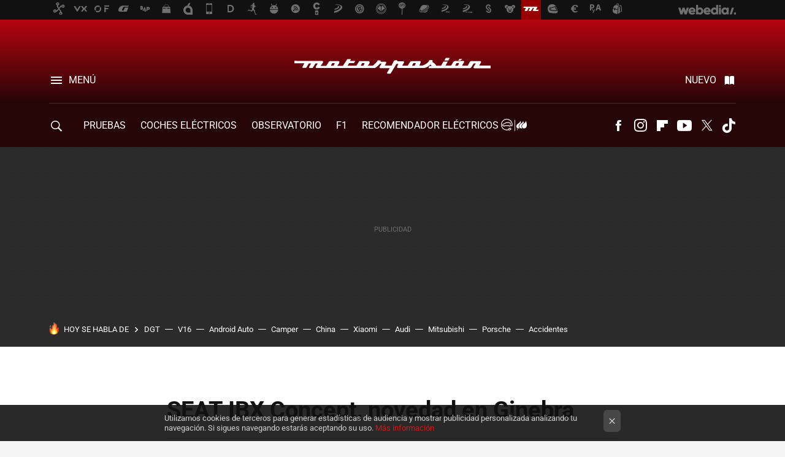

--- FILE ---
content_type: text/html; charset=UTF-8
request_url: https://www.motorpasion.com/seat/seat-ibx-concept-novedad-en-ginebra
body_size: 30790
content:
<!DOCTYPE html>
<html lang="es">
<head>
  <script>
 var country = 'US';
 var isSpainOrLatamUser = true;
 var WSLUser = null;
 var WSLUserIsXtraSubscribed = false;
 (function() {
  try {
   var cookieName = "weblogssl_user";
   var cookies = document.cookie.split(";");
   for (var i = 0; i < cookies.length; i++) {
    var fragments = /^\s*([^=]+)=(.+?)\s*$/.exec(cookies[i]);
    if (fragments[1] === cookieName) {
     var cookie = decodeURIComponent(decodeURIComponent(fragments[2]));
     WSLUser = JSON.parse(cookie).user;
     WSLUserIsXtraSubscribed = 'object' === typeof WSLUser && 1 === WSLUser.xtraSubscribed;
     break;
    }
   }
  } catch (e) {}
 })();
</script>
  <title>SEAT IBX Concept, novedad en Ginebra</title>
<script>
 window.WSL2 = window.WSL2 || {};
 WSL2.config = WSL2.config || {};
 WSL2.config.title = "SEAT IBX Concept, novedad en Ginebra";
</script>
 <meta charset="UTF-8">
<meta name="viewport" content="width=device-width, initial-scale=1.0">
 <meta name="description" content="SEAT IBX Concept, novedad en Ginebra">
 <script>WSL2.config.metaDescription = "SEAT IBX Concept, novedad en Ginebra"</script>
  <meta name="news_keywords" content="SUV, Crossover, Salón de Ginebra, Seat IBX Concept, Seat, Todoterrenos, Salones del Automóvil">
   <meta name="robots" content="max-image-preview:large">
<meta property="fb:admins" content="100000716994885">
<meta property="fb:pages" content="248376075721">
<meta property="fb:app_id" content="357292918076">
<meta name="application-name" content="Motorpasión">
<meta name="msapplication-tooltip" content="Coches y actualidad del motor - Motorpasión">
<meta name="msapplication-starturl" content="https://www.motorpasion.com">
<meta name="mobile-web-app-capable" content="yes">
                 <meta property="og:image" content="https://i.blogs.es/6ad2cd/seat-ibx1/840_560.jpg">
      <meta property="og:title" content="SEAT IBX Concept, novedad en Ginebra">
  <meta property="og:description" content="SEAT IBX Concept, novedad en Ginebra">
  <meta property="og:url" content="https://www.motorpasion.com/seat/seat-ibx-concept-novedad-en-ginebra">
  <meta property="og:type" content="article">
  <meta property="og:updated_time" content="2011-04-30T09:49:11Z">
    <meta name="DC.Creator" content="Manuel J Lagoa">
  <meta name="DC.Date" content="2011-02-27">
  <meta name="DC.date.issued" content="2011-04-30T09:49:11Z">
  <meta name="DC.Source" content="Motorpasión">
  <meta property="article:modified_time" content="2011-04-30T09:49:11Z">
  <meta property="article:published_time" content="2011-02-27T18:02:28Z">
  <meta property="article:section" content="seat">
         <meta property="article:tag" content="SUV">
            <meta property="article:tag" content="Crossover">
            <meta property="article:tag" content="Salón de Ginebra">
            <meta property="article:tag" content="Seat IBX Concept">
             <meta name="twitter:card" content="summary_large_image"><meta name="twitter:image" content="https://i.blogs.es/6ad2cd/seat-ibx1/1366_521.jpg"><meta name="twitter:site" content="@motorpasion"><meta name="twitter:title" content="SEAT IBX Concept, novedad en Ginebra"><meta name="twitter:description" content="SEAT IBX Concept, novedad en Ginebra">         <script>
  window.dataLayer = [{"site":"MOP","siteSection":"postpage","vertical":"Motor","amp":"no","postId":52103,"postUrl":"https:\/\/www.motorpasion.com\/seat\/seat-ibx-concept-novedad-en-ginebra","publishedDate":"2011-02-27","modifiedDate":"2011-04-30T09:49","categories":["seat","todoterrenos","salones-del-automovil"],"tags":["suv","crossover","salon-de-ginebra","seat-ibx-concept"],"videoContent":false,"partner":false,"blockLength":4,"author":"manuel j lagoa","postType":"normal","linksToEcommerce":"none","ecomPostExpiration":"not_classified","mainCategory":"seat","postExpiration":null,"wordCount":159}];
 window.dataLayer[0].visitor_country = country;
 </script>
<script async src="https://www.googletagmanager.com/gtag/js?id=G-L3X96ZX03D"></script>
<script>
 window.dataLayer = window.dataLayer || [];
 window.WSL2 = window.WSL2 || {};
 window.WSL2.pageViewParams = {"site":"MOP","site_section":"postpage","vertical":"Motor","amp":"no","visitor_country":"US","content_id":52103,"post_url":"https:\/\/www.motorpasion.com\/seat\/seat-ibx-concept-novedad-en-ginebra","content_publication_date":"2011-02-27","modified_date":"2011-04-30T09:49","page_category":"seat,todoterrenos,salones-del-automovil","content_tags":"suv,crossover,salon-de-ginebra,seat-ibx-concept","has_video_content":false,"global_branded":false,"block_length":4,"content_author_id":"manuel j lagoa","post_type":"normal","links_to_ecommerce":"none","ecompost_expiration":"not_classified","mainCategory":"seat","post_expiration":null,"word_count":159};
 function gtag(){dataLayer.push(arguments);}
 gtag('js', new Date());
 gtag('config', 'G-L3X96ZX03D', { send_page_view: false });
   gtag('config', "G-0S05WTN64M", { send_page_view: false });
  gtag('event', 'page_view', {"site":"MOP","site_section":"postpage","vertical":"Motor","amp":"no","visitor_country":"US","content_id":52103,"post_url":"https:\/\/www.motorpasion.com\/seat\/seat-ibx-concept-novedad-en-ginebra","content_publication_date":"2011-02-27","modified_date":"2011-04-30T09:49","page_category":"seat,todoterrenos,salones-del-automovil","content_tags":"suv,crossover,salon-de-ginebra,seat-ibx-concept","has_video_content":false,"global_branded":false,"block_length":4,"content_author_id":"manuel j lagoa","post_type":"normal","links_to_ecommerce":"none","ecompost_expiration":"not_classified","mainCategory":"seat","post_expiration":null,"word_count":159});
</script>
 <script>
 window.WSL2 = window.WSL2 || {};
 WSL2.config = WSL2.config || {};
 WSL2.config.enableDidomiOverlay = 0;
</script>

                       





  




<script type="application/ld+json">
 {"@context":"https:\/\/schema.org","@type":"Article","mainEntityOfPage":"https:\/\/www.motorpasion.com\/seat\/seat-ibx-concept-novedad-en-ginebra","name":"SEAT IBX Concept, novedad en Ginebra","headline":"SEAT IBX Concept, novedad en Ginebra","articlebody":"Sabíamos que la marca española presentaría alguna novedad durante el Salón de Ginebra, y ahora, gracias a una filtración, podemos conocer este concept, el SEAT IBX, un todocamino de dimensiones contenidas. Por fuera podemos observar un heredero de la estética adelantada por el SEAT IBE 2010. Se observan unos faros delanteros divididos y completamente lineales, además de un parachoques delantero formados por tres entradas de aire, una central, y dos pequeñas en los laterales. Además ambos modelos cuentan con una marcada línea lateral, que enfatiza una cintura alta y da más relevancia a la caída del techo. Por lo demás solo podemos observar que es un todocamino de un tamaño medio, posiblemente similar al próximo Audi Q3. El inminente Salón de Ginebra nos traerá más novedades, así que tranquilo todo el mundo que ya falta poco para saber algo más sobre el nuevo modelo de SEAT. Vía | Autoblog En Motorpasión | SEAT Tribu, ¿ahora dicen que se presentará este año?","datePublished":"2011-02-27T18:02:28Z","dateModified":"2011-04-30T09:49:11Z","description":"SEAT IBX Concept, novedad en Ginebra","publisher":{"@type":"Organization","name":"Motorpasión","url":"https:\/\/www.motorpasion.com","sameAs":["https:\/\/x.com\/motorpasion","https:\/\/www.facebook.com\/pages\/Motorpasion\/248376075721","https:\/\/www.youtube.com\/channel\/UCguXdnJdb0g65fW16AYO9WA","https:\/\/instagram.com\/motorpasion","https:\/\/www.tiktok.com\/@motorpasion"],"logo":{"@type":"ImageObject","url":"https:\/\/img.weblogssl.com\/css\/motorpasion\/p\/amp\/images\/logo.png?v=1768557303","width":600,"height":60},"Parentorganization":"Webedia"},"image":{"@type":"ImageObject","url":"https:\/\/i.blogs.es\/6ad2cd\/seat-ibx1\/600_315.jpg","width":600,"height":315},"author":[{"@type":"Person","name":"Manuel J Lagoa","url":"https:\/\/www.motorpasion.com\/autor\/manuel-j-lagoa"}],"url":"https:\/\/www.motorpasion.com\/seat\/seat-ibx-concept-novedad-en-ginebra","thumbnailUrl":"https:\/\/i.blogs.es\/6ad2cd\/seat-ibx1\/600_315.jpg","articleSection":"Seat","creator":"Manuel J Lagoa","keywords":"SUV, Crossover, Salón de Ginebra, Seat IBX Concept, Seat, Todoterrenos, Salones del Automóvil"}
</script>
   <link rel="preconnect" href="https://i.blogs.es">
<link rel="shortcut icon" href="https://img.weblogssl.com/css/motorpasion/p/common/favicon.ico" type="image/ico">
<link rel="apple-touch-icon" href="https://img.weblogssl.com/css/motorpasion/p/common/apple-touch-icon.png">
<link rel="apple-touch-icon-precomposed" sizes="144x144" href="https://img.weblogssl.com/css/motorpasion/p/common/apple-touch-icon-144-precomposed.png">
<link rel="apple-touch-icon-precomposed" sizes="114x114" href="https://img.weblogssl.com/css/motorpasion/p/common/apple-touch-icon-114-precomposed.png">
<link rel="apple-touch-icon-precomposed" sizes="72x72" href="https://img.weblogssl.com/css/motorpasion/p/common/apple-touch-icon-72-precomposed.png">
<link rel="apple-touch-icon-precomposed" href="https://img.weblogssl.com/css/motorpasion/p/common/apple-touch-icon-57-precomposed.png">
 <link rel="preconnect" href="https://static.criteo.net/" crossorigin>
 <link rel="dns-prefetch" href="https://static.criteo.net/">
 <link rel="preconnect" href="https://ib.adnxs.com/" crossorigin>
 <link rel="dns-prefetch" href="https://ib.adnxs.com/">
 <link rel="preconnect" href="https://bidder.criteo.com/" crossorigin>
 <link rel="dns-prefetch" href="https://bidder.criteo.com/">
     <link rel="preload" as="image" fetchpriority="high" type="image/jpeg" href="https://i.blogs.es/6ad2cd/seat-ibx1/450_1000.jpg" media="(max-width: 450px)">
  <link rel="preload" as="image" fetchpriority="high" type="image/jpeg" href="https://i.blogs.es/6ad2cd/seat-ibx1/650_1200.jpg" media="(min-width: 451px) and (max-width: 650px)">
  <link rel="preload" as="image" fetchpriority="high" type="image/jpeg" href="https://i.blogs.es/6ad2cd/seat-ibx1/1366_2000.jpg" media="(min-width: 651px)">
  <link rel="preload" as="style" href="https://img.weblogssl.com/css/motorpasion/p/default-d/main.css?v=1768557303">
   <link rel="alternate" type="application/rss+xml" title="Motorpasion - todas las noticias" href="/index.xml">
   <link rel="image_src" href="https://i.blogs.es/6ad2cd/seat-ibx1/75_75.jpg">
      <link rel="canonical" href="https://www.motorpasion.com/seat/seat-ibx-concept-novedad-en-ginebra">
   
    <link rel="preload stylesheet" href="https://fonts.googleapis.com/css2?family=Inter:wght@400;800&amp;display=swap" as="style" type="text/css" crossorigin="anonymous">
  <link rel="preload stylesheet" href="https://fonts.googleapis.com/css2?family=IBM+Plex+Serif:ital,wght@0,400;0,600;1,400;1,600&amp;display=swap" as="style" type="text/css" crossorigin="anonymous">
   <link rel="amphtml" href="https://www.motorpasion.com/seat/seat-ibx-concept-novedad-en-ginebra/amp" >
  <link rel="stylesheet" type="text/css" href="https://img.weblogssl.com/css/motorpasion/p/default-d/main.css?v=1768557303">
 
     </head>
<body class="js-desktop m-cms prod js-body  ">
            <script >
     var cs_ucfr = "0";
   var _comscore = _comscore || [];
   var configs = {c1: "2", c2: "6035191", cs_ucfr: cs_ucfr};
   var keyword = keyword || '';
   if(keyword) {
    configs.options = {url_append: "comscorekw=" + keyword};
   }
   _comscore.push(configs);
   var s = document.createElement("script"), el = document.getElementsByTagName("script")[0];
   s.async = true;
   s.src = "https://sb.scorecardresearch.com/cs/6035191/beacon.js";
   el.parentNode.insertBefore(s, el);
   </script>

<script>
 dataLayer.push({
  contentGroup1: "post",
  contentGroup2: "manuel j lagoa",
  contentGroup3: "seat",
  contentGroup4: "normal",
  contentGroup5: "110227",
 });
</script>
 <script>let viewsOnHost = +sessionStorage.getItem("upv") || 0;
viewsOnHost += 1;
sessionStorage.setItem("upv", viewsOnHost);

let sessionsOnHost = +localStorage.getItem("sessionsOnHost") || 0;
if (viewsOnHost === 1) {
  sessionsOnHost += 1;
}
localStorage.setItem("sessionsOnHost", sessionsOnHost);
</script>
  <div id="publicidad"></div>
  <script>
    function hash(string) {
      const utf8 = new TextEncoder().encode(string);
      return crypto.subtle.digest('SHA-256', utf8).then((hashBuffer) => {
        const hashArray = Array.from(new Uint8Array(hashBuffer));
        return hashArray.map((bytes) => bytes.toString(16).padStart(2, '0')).join('');
      });
    }

    const populateHashedEmail = () => {
      const loggedin = WSL2.User.isUserLoggedIn();
      if (loggedin) {
        const userEmail = WSL2.User.getUserEmail();
        hash(userEmail).then((hashedEmail) => {
          jad.config.publisher.hashedId = { sha256email: hashedEmail };
        });
      }
    }

    WSL2.config.enablePerformanceImprovements = "0";
    window.hasAdblocker = getComputedStyle(document.querySelector('#publicidad')).display === 'none';
                                                                      WSL2.config.dynamicIU = "/1018282/motorpasion/postpage";
        window.jad = window.jad || {};
    jad.cmd = jad.cmd || [];
    let swrap = document.createElement("script");
    if ('1' === WSL2.config.enablePerformanceImprovements) {
      swrap.defer = true;
    }
    else {
      swrap.async = true;
    }

    const jadTargetingData = {"site":"MOP","siteSection":"postpage","vertical":"Motor","amp":"no","visitor_country":"US","postId":52103,"postUrl":"https:\/\/www.motorpasion.com\/seat\/seat-ibx-concept-novedad-en-ginebra","publishedDate":"2011-02-27","modifiedDate":"2011-04-30T09:49","categories":["seat","todoterrenos","salones-del-automovil"],"tags":["suv","crossover","salon-de-ginebra","seat-ibx-concept"],"videoContent":false,"partner":false,"blockLength":4,"author":"manuel j lagoa","postType":"normal","linksToEcommerce":"none","ecomPostExpiration":"not_classified","mainCategory":"seat","postExpiration":null,"wordCount":159};
          {
      const postCreationDate = 1298829748
      const currentDate = new Date();
      const currentTimestamp = currentDate.getTime();
      const postTimeStamp = new Date(postCreationDate*1000).getTime();
      const sixDaysMilliseconds = 6 * 60 * 24 * 60 * 1000;
      jadTargetingData["recency"] = currentTimestamp - postTimeStamp > sixDaysMilliseconds ? 'old' : 'new';
      const currentHour = (currentDate.getUTCHours() + 2) % 24;
      jadTargetingData["hour"] = String(currentHour).length == 1 ? '0' + currentHour : currentHour;
      }
        jadTargetingData["upv"] = sessionStorage.getItem("upv") || 1;

    swrap.src = "https://cdn.lib.getjad.io/library/1018282/motorpasion";
    swrap.setAttribute("importance", "high");
    let g = document.getElementsByTagName("head")[0];
    const europeanCountriesCode = [
      'AD', 'AL', 'AT', 'AX', 'BA', 'BE', 'BG', 'BY', 'CH', 'CY', 'CZ', 'DE', 'DK',
      'EE', 'ES', 'FI', 'FO', 'FR', 'GB', 'GG', 'GI', 'GR', 'HR', 'HU', 'IE', 'IM',
      'IS', 'IT', 'JE', 'LI', 'LT', 'LU', 'LV', 'MC', 'MD', 'ME', 'MK', 'MT', 'NL',
      'NO', 'PL', 'PT', 'RO', 'RS', 'RU', 'SE', 'SI', 'SJ', 'SK', 'SM', 'UA', 'VA'
    ];
    window.WSL2 = window.WSL2 || {};
    window.WSL2.isEuropeanVisitor = europeanCountriesCode.includes(window.country);
    const enableCmpChanges = "1";
    let cmpObject = {
      includeCmp: window.WSL2.isEuropeanVisitor ? false : true,
      name: window.WSL2.isEuropeanVisitor ? 'didomi' : 'none'
    }
    if (window.WSL2.isEuropeanVisitor && "1" == enableCmpChanges) {
      cmpObject = {
        ...cmpObject,
        "siteId": "05440b6e-0fe4-43e1-a2bd-23d6d37e3d69",
        "noticeId": "86f36xg8",
        "paywall": {
          "version": 1,
          "clientId": "AeAcL5krxDiL6T0cdEbtuhszhm0bBH9S0aQeZwvgDyr0roxQA6EJoZBra8LsS0RstogsYj54y_SWXQim",
          "planId": "P-12Y08323AE136951KM7VJC7A",
          "tosUrl": "https://weblogs.webedia.es/condiciones-uso.html",
          "touUrl": "https://weblogs.webedia.es/condiciones-uso.html",
          "privacyUrl": "https://weblogs.webedia.es/cookies.html" ,
          "language":  "es"
        }
      }
    }
    g.parentNode.insertBefore(swrap, g);
    jad.cmd.push(function() {
      jad.public.setConfig({
        page: "/1018282/motorpasion/postpage", 
                  pagePositions: [
                         'top',
             'cen1',
             'cen2',
             'footer',
             'oop',
             'cintillo',
             '1',
             'inread1',
             'large-sticky',
   
          ],
          elementsMapping:                                                                                              
                                                                         
 {"top":"div-gpt-top","cen1":"div-gpt-cen","cen2":"div-gpt-cen2","footer":"div-gpt-bot2","oop":"div-gpt-int","cintillo":"div-gpt-int2","1":"div-gpt-lat","inread1":"div-gpt-out","large-sticky":"div-gpt-bot3"}
,
          targetingOnPosition: {
                      "top": {
     'fold': ['atf']
    },
               "cen1": {
     'fold': ['btf']
    },
               "cen2": {
     'fold': ['btf']
    },
               "footer": {
     'fold': ['btf']
    },
               "oop": {
     'fold': ['mtf']
    },
               "cintillo": {
     'fold': ['mtf']
    },
               "1": {
     'fold': ['atf']
    },
               "inread1": {
     'fold': ['mtf']
    },
               "2": {
     'fold': ['mtf']
    },
               "3": {
     'fold': ['mtf']
    },
               "4": {
     'fold': ['mtf']
    },
               "5": {
     'fold': ['mtf']
    },
               "6": {
     'fold': ['mtf']
    },
               "7": {
     'fold': ['mtf']
    },
               "8": {
     'fold': ['mtf']
    },
               "large-sticky": {
     'fold': ['atf']
    },
      
          },
                targeting: jadTargetingData,
        interstitialOnFirstPageEnabled: false,
        cmp: cmpObject,
        wemass: {
          targeting: {
            page: {
              type: jadTargetingData.siteSection ?? "",
              content: {
                categories: jadTargetingData.categories ?? [""],
              },
              article: {
                id: jadTargetingData.postId ?? "",
                title: WSL2.config.title ?? "",
                description: WSL2.config.metaDescription ?? "",
                topics: jadTargetingData.tags ?? [""],
                authors: jadTargetingData.author ? jadTargetingData.author.split(',') : [""],
                modifiedAt: jadTargetingData.modifiedDate ? new Date(jadTargetingData.modifiedDate).toISOString() : "",
                publishedAt: jadTargetingData.publishedDate ? new Date(jadTargetingData.modifiedDate).toISOString() : "",
                premium: false,
                wordCount: jadTargetingData.wordCount ?? null,
                paragraphCount: jadTargetingData.blockLength ?? "",
                section: jadTargetingData.mainCategory ?? "",
                subsection: "",
              },
              user: {
                type: "",
                age: null,
                gender: "",
              },
            },
          },
        },
      });

      jad.public.loadPositions();
      jad.public.displayPositions();
    });
    if (!window.hasAdblocker) {
      window.addEventListener('load', () => {
        populateHashedEmail();
        WSL2.Events.on('loginSuccess', populateHashedEmail);
        WSL2.Events.on('onLogOut', () => {
          jad.config.publisher.hashedId = {};
        });
      });
    }
  </script>
<div class="customize-me">
 <div class="head-content-favs">
     <div class="head-container head-container-with-ad head-container-with-corner m-favicons-compact m-head-masthead">
 <div class="head head-with-ad is-init">
     <div class="head-favicons-container">
 <nav class="head-favicons">
  <div class="head-favicons-index head-webedia-logo">
   <a id="favicons-toggle" href="https://www.webedia.es/" data-target="#head-favicons"><abbr title="Webedia">Webedia</abbr></a>
  </div>
 </nav>
</div>    <div class="masthead-site-lead ">
 <div class="masthead-container">
  <div class="masthead-logo">
   <div class="masthead-logo-brand">
    <a href="/" class="masthead-brand">Motorpasión</a>
   </div>
     </div>
       <nav class="masthead-actions">
    <ul class="masthead-actions-list">
     <li class="masthead-actions-list-item"><a href="#sections" class="masthead-actions-menu m-v1 js-toggle" data-searchbox="#search-field-1">Menú</a></li>
     <li class="masthead-actions-list-item"><a href="#headlines" class="masthead-actions-nuevo m-v1 js-toggle">Nuevo</a></li>
    </ul>
   </nav>
      </div>
</div>
     <div class="masthead-site-nav-container js-nano-container" id="showSwipecard">
 <nav class="masthead-site-nav">
     <a class="masthead-nav-search js-toggle" data-searchbox="#search-field-2" href="#search"></a>
    <ul class="masthead-nav-topics">
            <li class="masthead-nav-topics-item">
   <a class="masthead-nav-topics-anchor pruebas" href="https://www.motorpasion.com/categoria/pruebas-de-coches">
    PRUEBAS
    <span></span>
   </a>
  </li>
    <li class="masthead-nav-topics-item">
   <a class="masthead-nav-topics-anchor coches-electricos" href="https://www.motorpasion.com/categoria/coches-electricos">
    COCHES ELÉCTRICOS
    <span></span>
   </a>
  </li>
    <li class="masthead-nav-topics-item">
   <a class="masthead-nav-topics-anchor observatorio" href="https://www.motorpasion.com/categoria/observatorio-motorpasion">
    Observatorio
    <span></span>
   </a>
  </li>
    <li class="masthead-nav-topics-item">
   <a class="masthead-nav-topics-anchor f1" href="https://www.motorpasion.com/categoria/formula1">
    F1
    <span></span>
   </a>
  </li>
    <li class="masthead-nav-topics-item">
   <a class="masthead-nav-topics-anchor recomendador-electricos" href="https://www.motorpasion.com/comparador-coches-electricos">
    Recomendador Eléctricos
    <span></span>
   </a>
  </li>
    <li class="masthead-nav-topics-item">
   <a class="masthead-nav-topics-anchor compra-de-coches" href="https://www.motorpasion.com/categoria/compra-coches">
    Compra de coches
    <span></span>
   </a>
  </li>
    <li class="masthead-nav-topics-item">
   <a class="masthead-nav-topics-anchor movilidad" href="https://www.motorpasion.com/tag/movilidad">
    MOVILIDAD
    <span></span>
   </a>
  </li>
      </ul>
  <ul class="masthead-nav-social">
        <li class="masthead-nav-social-item"><a href="https://www.facebook.com/pages/Motorpasion/248376075721" class="masthead-nav-social-anchor masthead-social-facebook" rel="nofollow">Facebook</a></li>

 
         <li class="masthead-nav-social-item"><a href="https://instagram.com/motorpasion" class="masthead-nav-social-anchor masthead-social-instagram" rel="nofollow">Instagram</a></li>

 
        <li class="masthead-nav-social-item"><a href="https://flipboard.com/@motorpasion" class="masthead-nav-social-anchor masthead-social-flipboard" rel="nofollow">Flipboard</a></li>

 
        <li class="masthead-nav-social-item"><a href="https://www.youtube.com/channel/UCguXdnJdb0g65fW16AYO9WA?sub_confirmation=1" class="masthead-nav-social-anchor masthead-social-youtube" rel="nofollow">Youtube</a></li>

 
         <li class="masthead-nav-social-item"><a href="https://twitter.com/motorpasion" class="masthead-nav-social-anchor masthead-social-x" rel="nofollow">Twitter</a></li>

 
        <li class="masthead-nav-social-item"><a href="https://www.tiktok.com/@motorpasion" class="masthead-nav-social-anchor masthead-social-tiktok" rel="nofollow">Tiktok</a></li>

 
 </ul>
        </nav>
</div>
   </div>
</div>

    <div class="ad ad-top">
  <div class="ad-box" id="div-gpt-top">
     </div>
   </div>
   
    <div class="page-container ">
         <div class="section-deeplinking-container m-deeplinking-news m-deeplinking-post o-deeplinking-section">
  <div class="section-deeplinking o-deeplinking-section_wrapper">
       <div class="section-deeplinking-wrap">
     <span class="section-deeplinking-header">HOY SE HABLA DE</span>
     <ul id="js-deeplinking-news-nav-links" class="section-deeplinking-list">
             <li class="section-deeplinking-item"><a href="https://www.xatakamovil.com/conectividad/nadie-se-pone-acuerdo-multas-balizas-v16-autentico-lio-para-conductores" class="section-deeplinking-anchor">DGT</a></li>
             <li class="section-deeplinking-item"><a href="https://www.xataka.com/seleccion/corte-ingles-tiene-esta-baliza-v16-que-tendras-conectividad-ano-2039" class="section-deeplinking-anchor">V16</a></li>
             <li class="section-deeplinking-item"><a href="https://www.xataka.com/seleccion/no-lios-cables-coche-este-adaptador-inalambrico-para-android-auto-cuesta-ahora-40-euros" class="section-deeplinking-anchor">Android Auto</a></li>
             <li class="section-deeplinking-item"><a href="https://www.motorpasion.com/furgonetas-y-caravanas/hyundai-staria-camper-concept" class="section-deeplinking-anchor">Camper</a></li>
             <li class="section-deeplinking-item"><a href="https://www.motorpasion.com/industria/china-esta-a-punto-estrenar-primera-fabrica-coches-personas-llegara-antes-2030-estrenara-era-dark-factories" class="section-deeplinking-anchor">China</a></li>
             <li class="section-deeplinking-item"><a href="https://www.xataka.com/seleccion/alternativa-a-fire-tv-stick-baja-precio-xiaomi-ahora-tiene-doblete-descuentos" class="section-deeplinking-anchor">Xiaomi</a></li>
             <li class="section-deeplinking-item"><a href="https://www.motorpasion.com/formula1/algunos-creian-que-audi-seria-meme-f1-ahora-parece-que-van-a-tener-ventaja-porque-primeros-resolver-gran-problema" class="section-deeplinking-anchor">Audi</a></li>
             <li class="section-deeplinking-item"><a href="https://www.motorpasion.com/otras-competiciones/2001-paso-algo-inesperado-dakar-mujer-gano-a-todos-paso-desarrollo-uno-coches-miticos-desierto" class="section-deeplinking-anchor">Mitsubishi</a></li>
             <li class="section-deeplinking-item"><a href="https://www.motorpasion.com/industria/trump-anuncia-aranceles-25-para-paises-europeos-que-se-oponen-a-anexion-groenlandia-arriesgan-seguridad-planeta" class="section-deeplinking-anchor">Porsche</a></li>
             <li class="section-deeplinking-item"><a href="https://www.motorpasion.com/revision/que-como-funciona-abs-salvavidas-que-evita-miles-accidentes-cada-ano" class="section-deeplinking-anchor">Accidentes</a></li>
           </ul>
     <div id="js-deeplinking-news-nav-btn" class="section-deeplinking-btn" style="display:none"></div>
    </div>
     </div>
 </div>

         <div class="content-container">
    <main>
     <article class="article article-normal">
       <header class="post-normal-header">
                 <div class="post-title-container">
  <h1 class="post-title">
     SEAT IBX Concept, novedad en Ginebra   </h1>
</div>
                                     <div class="post-asset-main">
            <div class="article-asset-big article-asset-image js-post-images-container">
                <div class="asset-content m-fallback" style="width: 650px;">
  <picture>
   <source media="(min-width: 1025px)" srcset="https://i.blogs.es/6ad2cd/seat-ibx1/1366_2000.jpg">
   <source media="(min-width: 651px)" srcset="https://i.blogs.es/6ad2cd/seat-ibx1/1024_2000.jpg">
   <source media="(min-width: 451px)" srcset="https://i.blogs.es/6ad2cd/seat-ibx1/650_1200.jpg">
   <img alt="SEAT IBX Concept, novedad en Ginebra" src="https://i.blogs.es/6ad2cd/seat-ibx1/450_1000.jpg" decoding="sync" loading="eager" fetchpriority="high" width="650" height="503">
  </picture>
 </div>
             </div>
            </div>
                <div class="post-comments-shortcut">
                                      
               <a href="#" onclick="window.open('https://www.facebook.com/sharer/sharer.php?u=https://www.motorpasion.com/seat/seat-ibx-concept-novedad-en-ginebra%3Futm_source%3Dfacebook%26utm_medium%3Dsocial%26utm_campaign%3Dbotoneraweb', '', 'menubar=no,toolbar=no,resizable=yes,scrollbars=yes,height=600,width=600'); return false;" class="btn-facebook js-btn-facebook" data-postname="seat-ibx-concept-novedad-en-ginebra">Facebook</a>
 <a href="https://twitter.com/intent/tweet?url=https://www.motorpasion.com/p/52103%3Futm_source%3Dtwitter%26utm_medium%3Dsocial%26utm_campaign%3Dbotoneraweb&text=SEAT%20IBX%20Concept%2C%20novedad%20en%20Ginebra&via=motorpasion" class="btn-x js-btn-twitter" data-postname="seat-ibx-concept-novedad-en-ginebra">Twitter</a>
<a href="https://share.flipboard.com/bookmarklet/popout?v=2&title=SEAT%20IBX%20Concept%2C%20novedad%20en%20Ginebra&url=https%3A%2F%2Fwww.motorpasion.com%2Fseat%2Fseat-ibx-concept-novedad-en-ginebra%3Futm_source%3Dflipboard%26utm_medium%3Dsocial%26utm_campaign%3Dbotoneraweb" class="btn-flipboard js-flipboard-share-button js-flipboard-share-event" data-postname="seat-ibx-concept-novedad-en-ginebra">Flipboard</a>
<a href="mailto:?subject=SEAT%20IBX%20Concept%2C%20novedad%20en%20Ginebra&body=https://www.motorpasion.com/seat/seat-ibx-concept-novedad-en-ginebra%3Futm_source%3Demailsharing%26utm_medium%3Demail%26utm_content%3DPOST%26utm_campaign%3Dbotoneraweb%26utm_term%3DCLICK%2BON%2BTITLE" class="btn-email js-btn-email" data-postname="seat-ibx-concept-novedad-en-ginebra">E-mail</a>
 <span class="js-whatsapp"></span>
 <script>
   document.addEventListener('DOMContentLoaded', () => {
     const userAgent = navigator.userAgent.toLowerCase();
     if (userAgent.indexOf('ipod') < 0) {
       if (userAgent.indexOf('android') >= 0 || userAgent.indexOf('iphone') >= 0) {
         const length = document.getElementsByClassName('js-whatsapp').length;
         for (let i = 0; i < length; i++) {
           document.getElementsByClassName('js-whatsapp')[i].innerHTML = `<a class='btn-whatsapp js-btn-whatsapp' data-postname="seat-ibx-concept-novedad-en-ginebra" href="whatsapp://send?text=SEAT IBX Concept, novedad en Ginebra  https://www.motorpasion.com/seat/seat-ibx-concept-novedad-en-ginebra%3Futm_source%3Dwhatsapp%26utm_medium%3Dsocial%26utm_campaign%3Dbotoneramobile">Whatsapp</a>`;
         }
       }
     }
   }, {once:true});
 </script>
        </div>
       </header>
      <div class="article-content-wrapper">
       <div class="article-content-inner">
                  <div class="article-metadata-container">
 <div class="article-meta-row">
 <div class="article-time">
   <time
   class="article-date"
   datetime="2011-02-27T18:02:28Z"
   data-format="D MMMM YYYY"
   data-post-modified-time="2011-04-30T09:49:11Z"
   data-post-modified-format="D MMMM YYYY, HH:mm"
   data-post-reindexed-original-time=""
  >
   2011-04-30T09:49:11Z
  </time>
  <span id="is-editor"></span>
</div>
   </div>
</div>
<div class="p-a-cr m-pa-single  js-authors-container">
 <div class="p-a-wrap js-wrap">
     <div class="p-a-avtr">
       <img src="https://www.gravatar.com/avatar/af5d61032ace9b9a22cf6f0135ba3e21?s=80&amp;d=mm&amp;r=g" alt="manuel-j-lagoa" class="author-avatar">
    </div>
    <div class="p-a-info">
           <div class="au-card-relative js-relative">
      <div class="p-a-chip js-author  p-ab-is-hidden
" data-id="author-30-creator" role="button" tabindex="0">
  <p><span>Manuel J Lagoa</span></p>
  <span class="p-a-ui"></span> </div>
                </div>
          <span class="p-a-job"></span>     </div>
 </div>
 </div>
 <div class="p-a-card-popover">
         <div class="p-a-card js-author-info  p-ab-is-hidden
" id="author-30-creator" >
 <div class="p-a-cwrap">
  <div class="p-a-avtr">
         <img src="https://www.gravatar.com/avatar/af5d61032ace9b9a22cf6f0135ba3e21?s=80&amp;d=mm&amp;r=g" alt="manuel-j-lagoa" class="a-c-img">
       </div>
  <div class="p-a-pi">
         <span class="ic-close js-close" role="button" tabindex="0"></span>
        <p class="p-a-cn">Manuel J Lagoa</p>
   <small class="p-a-cj"></small>
  </div>
 </div>
 <div class="p-a-c">
      <a class="p-a-pl" href="/autor/manuel-j-lagoa" >947 publicaciones de Manuel J Lagoa</a>
 </div>
</div>
          </div>
                        <div class="article-content">
          <div class="blob js-post-images-container">
<p><p></p>
<p></p></p>

<p>Sabíamos que la marca española presentaría alguna novedad durante el Salón de Ginebra, y ahora, gracias a una filtración, podemos conocer este concept, el <strong><span class="caps">SEAT</span> IBX</strong>, un todocamino de dimensiones contenidas.</p>
<!-- BREAK 1 --> <div class="ad ad-lat">
  <div class="ad-box" id="div-gpt-lat">
     </div>
   </div>

<p>Por fuera podemos observar un heredero de la estética adelantada por el<a rel="noopener, noreferrer" href="https://www.motorpasion.com/seat/seat-ibe-paris-2010-un-paso-mas-en-la-evolucion-de-seat"> <span class="caps">SEAT</span> <span class="caps">IBE</span> 2010</a>. Se observan unos<strong> faros delanteros divididos y completamente lineales</strong>, además de un parachoques delantero formados por tres entradas de aire, una central, y dos pequeñas en los laterales.</p>
<!-- BREAK 2 -->
<p><p>Además ambos modelos cuentan con una marcada línea lateral, que enfatiza una cintura alta y da más relevancia a la caída del techo. Por lo demás solo podemos observar que es un<strong> todocamino de un tamaño medio</strong>, posiblemente similar al próximo <a rel="noopener, noreferrer" href="https://www.motorpasion.com/tag/audi-q3">Audi Q3</a>. El inminente Salón de Ginebra nos traerá más novedades, así que tranquilo todo el mundo que ya falta poco para saber algo más sobre el nuevo modelo de <span class="caps">SEAT</span>.</p>
<!-- BREAK 3 -->  <div class="ad ad-out">
  <div class="ad-box" id="div-gpt-out">
     </div>
   </div>
<!--more--><p></p></p>

<p><p></p>
<div class="article-asset-image article-asset-normal article-asset-center">
 <div class="asset-content">
                  <img class="centro_sinmarco" height=507 width=650 loading="lazy" decoding="async" sizes="100vw" fetchpriority="high" srcset="https://i.blogs.es/ee9fb3/seat-ibx2/450_1000.jpg 450w, https://i.blogs.es/ee9fb3/seat-ibx2/650_1200.jpg 681w,https://i.blogs.es/ee9fb3/seat-ibx2/1024_2000.jpg 1024w, https://i.blogs.es/ee9fb3/seat-ibx2/1366_2000.jpg 1366w" src="https://i.blogs.es/ee9fb3/seat-ibx2/450_1000.jpg" alt="seat ibx 2">
   <noscript><img alt="seat ibx 2" class="centro_sinmarco" src="https://i.blogs.es/ee9fb3/seat-ibx2/450_1000.jpg"></noscript>
   
      </div>
</div>
<p></p></p>

<p>Vía | <a rel="noopener, noreferrer" href="http://es.autoblog.com/2011/02/25/seat-ibx-el-invitado-sorpresa/">Autoblog</a><br />
En Motorpasión |<a rel="noopener, noreferrer" href="https://www.motorpasion.com/seat/seat-tribu-ahora-dicen-que-se-presentara-este-ano"> <span class="caps">SEAT</span> Tribu, ¿ahora dicen que se presentará este año?</a></p>
<script>
 (function() {
  window._JS_MODULES = window._JS_MODULES || {};
  var headElement = document.getElementsByTagName('head')[0];
  if (_JS_MODULES.instagram) {
   var instagramScript = document.createElement('script');
   instagramScript.src = 'https://platform.instagram.com/en_US/embeds.js';
   instagramScript.async = true;
   instagramScript.defer = true;
   headElement.appendChild(instagramScript);
  }
 })();
</script>
 
 </div>
        </div>
       </div>
      </div>
     </article>
     <div class="section-post-closure">
 <div class="section-content">
  <div class="social-share-group">
      <a href="#" onclick="window.open('https://www.facebook.com/sharer/sharer.php?u=https://www.motorpasion.com/seat/seat-ibx-concept-novedad-en-ginebra%3Futm_source%3Dfacebook%26utm_medium%3Dsocial%26utm_campaign%3Dbotoneraweb', '', 'menubar=no,toolbar=no,resizable=yes,scrollbars=yes,height=600,width=600'); return false;" class="btn-facebook js-btn-facebook" data-postname="seat-ibx-concept-novedad-en-ginebra">Facebook</a>
 <a href="https://twitter.com/intent/tweet?url=https://www.motorpasion.com/p/52103%3Futm_source%3Dtwitter%26utm_medium%3Dsocial%26utm_campaign%3Dbotoneraweb&text=SEAT%20IBX%20Concept%2C%20novedad%20en%20Ginebra&via=motorpasion" class="btn-x js-btn-twitter" data-postname="seat-ibx-concept-novedad-en-ginebra">Twitter</a>
<a href="https://share.flipboard.com/bookmarklet/popout?v=2&title=SEAT%20IBX%20Concept%2C%20novedad%20en%20Ginebra&url=https%3A%2F%2Fwww.motorpasion.com%2Fseat%2Fseat-ibx-concept-novedad-en-ginebra%3Futm_source%3Dflipboard%26utm_medium%3Dsocial%26utm_campaign%3Dbotoneraweb" class="btn-flipboard js-flipboard-share-button js-flipboard-share-event" data-postname="seat-ibx-concept-novedad-en-ginebra">Flipboard</a>
<a href="mailto:?subject=SEAT%20IBX%20Concept%2C%20novedad%20en%20Ginebra&body=https://www.motorpasion.com/seat/seat-ibx-concept-novedad-en-ginebra%3Futm_source%3Demailsharing%26utm_medium%3Demail%26utm_content%3DPOST%26utm_campaign%3Dbotoneraweb%26utm_term%3DCLICK%2BON%2BTITLE" class="btn-email js-btn-email" data-postname="seat-ibx-concept-novedad-en-ginebra">E-mail</a>
 <span class="js-whatsapp"></span>
 <script>
   document.addEventListener('DOMContentLoaded', () => {
     const userAgent = navigator.userAgent.toLowerCase();
     if (userAgent.indexOf('ipod') < 0) {
       if (userAgent.indexOf('android') >= 0 || userAgent.indexOf('iphone') >= 0) {
         const length = document.getElementsByClassName('js-whatsapp').length;
         for (let i = 0; i < length; i++) {
           document.getElementsByClassName('js-whatsapp')[i].innerHTML = `<a class='btn-whatsapp js-btn-whatsapp' data-postname="seat-ibx-concept-novedad-en-ginebra" href="whatsapp://send?text=SEAT IBX Concept, novedad en Ginebra  https://www.motorpasion.com/seat/seat-ibx-concept-novedad-en-ginebra%3Futm_source%3Dwhatsapp%26utm_medium%3Dsocial%26utm_campaign%3Dbotoneramobile">Whatsapp</a>`;
         }
       }
     }
   }, {once:true});
 </script>
  </div>
     <div class="post-tags-container">
 <span class="post-link-title">Temas</span>
   <ul class="post-link-list" id="js-post-link-list-container">
       <li class="post-category-name">
           <a href="/categoria/seat">Seat</a>
         </li>
       <li class="post-category-name">
           <a href="/categoria/todoterrenos">Todoterrenos</a>
         </li>
       <li class="post-category-name">
           <a href="/categoria/salones-del-automovil">Salones del Automóvil</a>
         </li>
               <li class="post-link-item"><a href="/tag/suv">SUV</a></li>
                <li class="post-link-item"><a href="/tag/crossover">Crossover</a></li>
                <li class="post-link-item"><a href="/tag/salon-de-ginebra">Salón de Ginebra</a></li>
                <li class="post-link-item"><a href="/tag/seat-ibx-concept">Seat IBX Concept</a></li>
         </ul>
  <span class="btn-expand" id="js-btn-post-tags"></span>
</div>
   </div>
</div>
  <div class ="limit-container">
    <div class="OUTBRAIN" data-src="https://www.motorpasion.com/seat/seat-ibx-concept-novedad-en-ginebra" data-widget-id="AR_1"></div> 
 </div>
 <script async="async" src="//widgets.outbrain.com/outbrain.js"></script>
            <div class="ad ad-cen">
  <div class="ad-box" id="div-gpt-cen">
     </div>
   </div>
           <script>
 window.WSLModules || (window.WSLModules = {});
 WSLModules.Comments || (WSLModules.Comments = {
  'moduleConf' : "c1"
 });
</script>
<a id="to-comments"></a>
<div id="comments">
 <div class="comment-section">
     <div class="comment-wrapper">
    <div class="alert-message">Comentarios cerrados</div>
   </div>
     <div id="main-container" class="comment-section">
  <div id="common-container">
   <div class="comment-wrapper initial-comments" style="display:none">
    <div class="comments-list">
     <p>Los mejores comentarios:</p>
     <ul id="initial-comments"></ul>
    </div>
   </div>
       <div class="view-more">
      <p><a class="btn-primary btn-comment js-toggle-comments-list is-closed" href="#" id="toggle-comments">Ver <span id="comment-count">22 comentarios</span></a></p>
    </div>
      <div id="comment-wrapper" class="comment-wrapper comment-wrapper-aside">
         <div id="comments-area" class="comments-list" style="display: none;">
      <div id="comment-header"></div>
            <!-- .comment-write-form -->
      <ul id="comments-before-ad"></ul>
      <ul id="comments-list"></ul>
      <div class="view-even-more"></div>
      <div id="bottom-create-comment-widget" class="article-comments-write article-comments-write-again"></div>
           </div>
       </div>
  </div>
 </div>
<script>
  window.AML || (window.AML = {});
  AML.Comments || (AML.Comments = {});
  AML.Comments.config || (AML.Comments.config = {});
  AML.Comments.config.data = {"comments":[{"id":522179,"post_id":52103,"date":1298835861,"content_filtered":"<p>Tiembla qashqai... <\/p>\n\n<p>a\u00fan as\u00ed seguir\u00e9 sin entender por qu\u00e9 la gente compra coches como estos para no meterlos ni una vez en la vida por una pista...<\/p>","content":"<p>Tiembla qashqai... <\/p>\n\n<p>a\u00fan as\u00ed seguir\u00e9 sin entender por qu\u00e9 la gente compra coches como estos para no meterlos ni una vez en la vida por una pista...<\/p>","karma":"0.00","parent":0,"comment_edited_date":1298835883,"vote_count":4,"comment_level":2,"comment_deleted_date":"","tree_level":0,"comment_approved":"0","comment_author":"Fonsi","user_id":82255,"author":"Usuario desactivado","webpage":"","user_name":null,"karma_level":0,"iseditor":0,"global_id":3070558,"facebook_uid":null,"user_status":"deactivated","xtra_subscribed":0,"subscription_status":"","subscribed_plan_id":"","index":5,"avatar_type":"deactivated","avatar_link":"https:\/\/i.blogs.es\/svg\/avatar-deactivated.svg"},{"id":522309,"post_id":52103,"date":1298846409,"content_filtered":"<p>aunque pienso como tu fonsi, en esta vida hay de todo.. y mira que a mi me gusta meter los coches por el campo...pero hay gente que solo le gustan los coches algo mas altos y grandes...nada mas, conozco gente con TT de verdad que no saben ni para que sirve la palanca peque\u00f1a del cambio de marchas....<\/p>\n\n<p>\nsaludos<\/p>","content":"aunque pienso como tu fonsi, en esta vida hay de todo.. y mira que a mi me gusta meter los coches por el campo...pero hay gente que solo le gustan los coches algo mas altos y grandes...nada mas, conozco gente con TT de verdad que no saben ni para que sirve la palanca peque\u00f1a del cambio de marchas....\n\n\nsaludos","karma":"0.00","parent":522179,"comment_edited_date":"","vote_count":0,"comment_level":3,"comment_deleted_date":"","tree_level":1,"comment_approved":"1","comment_author":"raul","user_id":82255,"author":"Usuario desactivado","webpage":"","user_name":null,"karma_level":0,"iseditor":0,"global_id":3070558,"facebook_uid":null,"user_status":"deactivated","xtra_subscribed":0,"subscription_status":"","subscribed_plan_id":"","index":15,"avatar_type":"deactivated","avatar_link":"https:\/\/i.blogs.es\/svg\/avatar-deactivated.svg"},{"id":522701,"post_id":52103,"date":1298921168,"content_filtered":"<p>Si me parece normal, tiene que haber de todo.. pero lo del qashqai si que no lo entiendo. <\/p>\n\n<p>Una cosa es que se vendan coches as\u00ed, que hay de todo, pero que tenga meses de ser el mas vendido en Espa\u00f1a, que est\u00e9 en el top 3 anual... no lo entiendo.<\/p>\n\n<p>No entiendo que se vendan casi los mismos qashqais que ibizas. Que se vendan mas que corsas, clios y dem\u00e1s...<\/p>","content":"Si me parece normal, tiene que haber de todo.. pero lo del qashqai si que no lo entiendo. \n\nUna cosa es que se vendan coches as\u00ed, que hay de todo, pero que tenga meses de ser el mas vendido en Espa\u00f1a, que est\u00e9 en el top 3 anual... no lo entiendo.\n\nNo entiendo que se vendan casi los mismos qashqais que ibizas. Que se vendan mas que corsas, clios y dem\u00e1s...","karma":"0.00","parent":522309,"comment_edited_date":"","vote_count":0,"comment_level":3,"comment_deleted_date":"","tree_level":2,"comment_approved":"0","comment_author":"Fonsi","user_id":82255,"author":"Usuario desactivado","webpage":"","user_name":null,"karma_level":0,"iseditor":0,"global_id":3070558,"facebook_uid":null,"user_status":"deactivated","xtra_subscribed":0,"subscription_status":"","subscribed_plan_id":"","index":23,"avatar_type":"deactivated","avatar_link":"https:\/\/i.blogs.es\/svg\/avatar-deactivated.svg"},{"id":522431,"post_id":52103,"date":1298891067,"content_filtered":"<p>Para ver mejor el tr\u00e1fico en un atasco y, de paso, tap\u00e1rselo al que llevan detr\u00e1s; sobre todo cuando les ponen esas lunas traseras tintadas que convierten al pedazo coche en un bulto molesto delante de un turismo normal.<\/p>","content":"Para ver mejor el tr\u00e1fico en un atasco y, de paso, tap\u00e1rselo al que llevan detr\u00e1s; sobre todo cuando les ponen esas lunas traseras tintadas que convierten al pedazo coche en un bulto molesto delante de un turismo normal.","karma":"0.00","parent":522179,"comment_edited_date":"","vote_count":0,"comment_level":3,"comment_deleted_date":"","tree_level":1,"comment_approved":"1","comment_author":"ICV","user_id":82255,"author":"Usuario desactivado","webpage":"","user_name":null,"karma_level":0,"iseditor":0,"global_id":3070558,"facebook_uid":null,"user_status":"deactivated","xtra_subscribed":0,"subscription_status":"","subscribed_plan_id":"","index":20,"avatar_type":"deactivated","avatar_link":"https:\/\/i.blogs.es\/svg\/avatar-deactivated.svg"},{"id":522311,"post_id":52103,"date":1298846790,"content_filtered":"<p>\u00daltimamente tengo la sensaci\u00f3n de que SEAT llega tarde a todo. No es que haga malos modelos, pero parece que sus prototipos son modelos que ya existen en otras marcas: el IBE como Audi A3 y ahora este IBX como Ford Kuga.<\/p>","content":"<p>\u00daltimamente tengo la sensaci\u00f3n de que SEAT llega tarde a todo. No es que haga malos modelos, pero parece que sus prototipos son modelos que ya existen en otras marcas: el IBE como Audi A3 y ahora este IBX como Ford Kuga.<\/p>","karma":"0.00","parent":0,"comment_edited_date":"","vote_count":2,"comment_level":2,"comment_deleted_date":"","tree_level":0,"comment_approved":"1","comment_author":"focusosuna","user_id":82255,"author":"Usuario desactivado","webpage":"","user_name":null,"karma_level":0,"iseditor":0,"global_id":3070558,"facebook_uid":null,"user_status":"deactivated","xtra_subscribed":0,"subscription_status":"","subscribed_plan_id":"","index":16,"avatar_type":"deactivated","avatar_link":"https:\/\/i.blogs.es\/svg\/avatar-deactivated.svg"},{"id":522208,"post_id":52103,"date":1298837413,"content_filtered":"<p>Pues a la gama de seat, le vendr\u00eda bien un SUV asequible, son veh\u00edculos con muy buena aceptaci\u00f3n. Y algo en plan Quasqai vender\u00eda bastante, porque el altea freeback ese es un churro.<\/p>","content":"<p>Pues a la gama de seat, le vendr\u00eda bien un SUV asequible, son veh\u00edculos con muy buena aceptaci\u00f3n. Y algo en plan Quasqai vender\u00eda bastante, porque el altea freeback ese es un churro.<\/p>","karma":33,"parent":0,"comment_edited_date":"","vote_count":1,"comment_level":2,"comment_deleted_date":"","tree_level":0,"comment_approved":"1","comment_author":"WIRZON","user_id":12414,"author":"WIRZON","webpage":"","user_name":"albertocasas1","karma_level":25,"iseditor":0,"global_id":36317,"facebook_uid":"7721570397872621","user_status":"active","xtra_subscribed":0,"subscription_status":"","subscribed_plan_id":"","index":10,"avatar_type":"wsl","avatar_link":"\/\/img.weblogssl.com\/avatar\/mini\/36317_3.png"},{"id":522393,"post_id":52103,"date":1298880885,"content_filtered":"<p>Para ser un concept es demasiado poco espectacular. Sosillo, dir\u00eda yo (para ser un concept).<\/p>\n\n<p>Para ser un coche de preproducci\u00f3n estar\u00eda bien, si no fuera porque es una maqueta de pl\u00e1stico que no tiene ni interior (aunque fuera de mentira).<\/p>\n\n<p>Me gustaba m\u00e1s el Tribu.<\/p>","content":"<p>Para ser un concept es demasiado poco espectacular. Sosillo, dir\u00eda yo (para ser un concept).<\/p>\n\n<p>Para ser un coche de preproducci\u00f3n estar\u00eda bien, si no fuera porque es una maqueta de pl\u00e1stico que no tiene ni interior (aunque fuera de mentira).<\/p>\n\n<p>Me gustaba m\u00e1s el Tribu.<\/p>","karma":"0.00","parent":0,"comment_edited_date":"","vote_count":1,"comment_level":2,"comment_deleted_date":"","tree_level":0,"comment_approved":"1","comment_author":"RAMi","user_id":82255,"author":"Usuario desactivado","webpage":"","user_name":null,"karma_level":0,"iseditor":0,"global_id":3070558,"facebook_uid":null,"user_status":"deactivated","xtra_subscribed":0,"subscription_status":"","subscribed_plan_id":"","index":19,"avatar_type":"deactivated","avatar_link":"https:\/\/i.blogs.es\/svg\/avatar-deactivated.svg"},{"id":522377,"post_id":52103,"date":1298861104,"content_filtered":"<p>Lo dije hace unas semanas, un Seat de esta gama se parecer\u00eda a un Kuga y creo que este prototipo a la vez que conserva la linea de Seat se parece al modelo de Ford. Bravo! Espero que se haga realidad.<\/p>","content":"<p>Lo dije hace unas semanas, un Seat de esta gama se parecer\u00eda a un Kuga y creo que este prototipo a la vez que conserva la linea de Seat se parece al modelo de Ford. Bravo! Espero que se haga realidad.<\/p>","karma":28,"parent":0,"comment_edited_date":"","vote_count":1,"comment_level":3,"comment_deleted_date":"","tree_level":0,"comment_approved":"1","comment_author":"quhasar ","user_id":13844,"author":"quhasar","webpage":"","user_name":"quhasar","karma_level":30,"iseditor":0,"global_id":161,"facebook_uid":null,"user_status":"active","xtra_subscribed":0,"subscription_status":"","subscribed_plan_id":"","index":18,"avatar_type":"wsl","avatar_link":"\/\/img.weblogssl.com\/avatar\/mini\/161_8.png"},{"id":522165,"post_id":52103,"date":1298834029,"content_filtered":"<p>Es un poco de l\u00f3gica que fabricando el Q3 en Martorell cayera un \"clon\" SEAT con la misma plataforma, y la verdad es que se ve muy bien, me gusta mucho la linea de dise\u00f1o que ha tomado SEAT con los ultimos concepts, esperando estoy por el nuevo Le\u00f3n.<\/p>","content":"Es un poco de l\u00f3gica que fabricando el Q3 en Martorell cayera un \"clon\" SEAT con la misma plataforma, y la verdad es que se ve muy bien, me gusta mucho la linea de dise\u00f1o que ha tomado SEAT con los ultimos concepts, esperando estoy por el nuevo Le\u00f3n.","karma":"0.00","parent":0,"comment_edited_date":"","vote_count":0,"comment_level":3,"comment_deleted_date":"","tree_level":0,"comment_approved":"1","comment_author":"mckiwen","user_id":82255,"author":"Usuario desactivado","webpage":"","user_name":null,"karma_level":0,"iseditor":0,"global_id":3070558,"facebook_uid":null,"user_status":"deactivated","xtra_subscribed":0,"subscription_status":"","subscribed_plan_id":"","index":1,"avatar_type":"deactivated","avatar_link":"https:\/\/i.blogs.es\/svg\/avatar-deactivated.svg"},{"id":522168,"post_id":52103,"date":1298834174,"content_filtered":"<p>Ser\u00e1 algo m\u00e1s tipo Yeti quiz\u00e1??<\/p>","content":"Ser\u00e1 algo m\u00e1s tipo Yeti quiz\u00e1??","karma":13,"parent":0,"comment_edited_date":"","vote_count":0,"comment_level":3,"comment_deleted_date":"","tree_level":0,"comment_approved":"1","comment_author":"ryderman ","user_id":14249,"author":"ryderman ","webpage":"","user_name":"ryd3r","karma_level":27,"iseditor":0,"global_id":191646,"facebook_uid":"575518643","user_status":"active","xtra_subscribed":0,"subscription_status":"","subscribed_plan_id":"","index":2,"avatar_type":"wsl","avatar_link":"\/\/img.weblogssl.com\/avatar\/mini\/191646_1.png"},{"id":522172,"post_id":52103,"date":1298834756,"content_filtered":"<p>Hola ryderman. Eso se pensaba con el SEAT Tribu, pero este modelo se parece m\u00e1s al Tiguan (por poner un ejemplo dentro del grupo VW) que al Yeti, al menos esa es mi impresi\u00f3n (no hay nada confirmado). un saludo!<\/p>","content":"<p>Hola ryderman. Eso se pensaba con el SEAT Tribu, pero este modelo se parece m\u00e1s al Tiguan (por poner un ejemplo dentro del grupo VW) que al Yeti, al menos esa es mi impresi\u00f3n (no hay nada confirmado). un saludo!<\/p>","karma":"0.00","parent":522168,"comment_edited_date":"","vote_count":1,"comment_level":2,"comment_deleted_date":"","tree_level":1,"comment_approved":"1","comment_author":"manueljlagoa","user_id":82255,"author":"Usuario desactivado","webpage":"","user_name":null,"karma_level":0,"iseditor":0,"global_id":3070558,"facebook_uid":null,"user_status":"deactivated","xtra_subscribed":0,"subscription_status":"","subscribed_plan_id":"","index":3,"avatar_type":"deactivated","avatar_link":"https:\/\/i.blogs.es\/svg\/avatar-deactivated.svg"},{"id":522432,"post_id":52103,"date":1298891357,"content_filtered":"<p>apariencias aparte, el yeti y el tiguan son b\u00e1sicamente el mismo coche (misma plataforma, distancia entre ejes, etc).<\/p>","content":"apariencias aparte, el yeti y el tiguan son b\u00e1sicamente el mismo coche (misma plataforma, distancia entre ejes, etc).","karma":"0.00","parent":522172,"comment_edited_date":"","vote_count":0,"comment_level":3,"comment_deleted_date":"","tree_level":2,"comment_approved":"1","comment_author":"Luis Camino","user_id":82255,"author":"Usuario desactivado","webpage":"","user_name":null,"karma_level":0,"iseditor":0,"global_id":3070558,"facebook_uid":null,"user_status":"deactivated","xtra_subscribed":0,"subscription_status":"","subscribed_plan_id":"","index":21,"avatar_type":"deactivated","avatar_link":"https:\/\/i.blogs.es\/svg\/avatar-deactivated.svg"},{"id":522187,"post_id":52103,"date":1298836381,"content_filtered":"<p>\u00bfM\u00e1s peque\u00f1o que un Tiguan? :)<\/p>","content":"\u00bfM\u00e1s peque\u00f1o que un Tiguan? :)","karma":"0.00","parent":0,"comment_edited_date":"","vote_count":0,"comment_level":3,"comment_deleted_date":"","tree_level":0,"comment_approved":"1","comment_author":"nelsonautonews","user_id":82255,"author":"Usuario desactivado","webpage":"","user_name":null,"karma_level":0,"iseditor":0,"global_id":3070558,"facebook_uid":null,"user_status":"deactivated","xtra_subscribed":0,"subscription_status":"","subscribed_plan_id":"","index":9,"avatar_type":"deactivated","avatar_link":"https:\/\/i.blogs.es\/svg\/avatar-deactivated.svg"},{"id":522268,"post_id":52103,"date":1298842581,"content_filtered":"<p>No me disgusta el dise\u00f1o, pero parece de la generacion anterior, no se, lo veo como del 2005<\/p>","content":"No me disgusta el dise\u00f1o, pero parece de la generacion anterior, no se, lo veo como del 2005","karma":10,"parent":0,"comment_edited_date":"","vote_count":0,"comment_level":3,"comment_deleted_date":"","tree_level":0,"comment_approved":"1","comment_author":"Ale ","user_id":6861,"author":"Ale ","webpage":"","user_name":"aleblanco","karma_level":22,"iseditor":0,"global_id":12149,"facebook_uid":"662597749","user_status":"active","xtra_subscribed":0,"subscription_status":"","subscribed_plan_id":"","index":13,"avatar_type":"facebook","avatar_link":"\/\/graph.facebook.com\/662597749\/picture"},{"id":522173,"post_id":52103,"date":1298835402,"content_filtered":"<p>Si sacan una version 5 puertas me lo pensar\u00eda.\nPero no veo, tal como estan las cosas, que permitan un competidor del Q3 y el Tiguan jugando en casa.<\/p>","content":"Si sacan una version 5 puertas me lo pensar\u00eda.\nPero no veo, tal como estan las cosas, que permitan un competidor del Q3 y el Tiguan jugando en casa.","karma":"0.00","parent":0,"comment_edited_date":"","vote_count":0,"comment_level":3,"comment_deleted_date":"","tree_level":0,"comment_approved":"1","comment_author":"DrXoomG ","user_id":82255,"author":"Usuario desactivado","webpage":"","user_name":null,"karma_level":0,"iseditor":0,"global_id":3070558,"facebook_uid":null,"user_status":"deactivated","xtra_subscribed":0,"subscription_status":"","subscribed_plan_id":"","index":4,"avatar_type":"deactivated","avatar_link":"https:\/\/i.blogs.es\/svg\/avatar-deactivated.svg"},{"id":522184,"post_id":52103,"date":1298835992,"content_filtered":"<p>Son clientes objetivo diferentes. <\/p>\n\n<p>El Q3 va dirigido a gente que no se plantear\u00eda un qashqai (mirar\u00eda un X1...). El Seat ser\u00e1 la competencia directa de Nissan.<\/p>","content":"<p>Son clientes objetivo diferentes. <\/p>\n\n<p>El Q3 va dirigido a gente que no se plantear\u00eda un qashqai (mirar\u00eda un X1...). El Seat ser\u00e1 la competencia directa de Nissan.<\/p>","karma":"0.00","parent":522173,"comment_edited_date":"","vote_count":4,"comment_level":2,"comment_deleted_date":"","tree_level":1,"comment_approved":"0","comment_author":"Fonsi","user_id":82255,"author":"Usuario desactivado","webpage":"","user_name":null,"karma_level":0,"iseditor":0,"global_id":3070558,"facebook_uid":null,"user_status":"deactivated","xtra_subscribed":0,"subscription_status":"","subscribed_plan_id":"","index":8,"avatar_type":"deactivated","avatar_link":"https:\/\/i.blogs.es\/svg\/avatar-deactivated.svg"},{"id":522180,"post_id":52103,"date":1298835898,"content_filtered":"<p>A menos aque tenga un enfoque decididamente m\u00e1s barato en materiales y precio final, digamos deportividad sequible.<\/p>","content":"A menos aque tenga un enfoque decididamente m\u00e1s barato en materiales y precio final, digamos deportividad sequible.","karma":"0.00","parent":522173,"comment_edited_date":"","vote_count":0,"comment_level":3,"comment_deleted_date":"","tree_level":1,"comment_approved":"1","comment_author":"18884","user_id":82255,"author":"Usuario desactivado","webpage":"","user_name":null,"karma_level":0,"iseditor":0,"global_id":3070558,"facebook_uid":null,"user_status":"deactivated","xtra_subscribed":0,"subscription_status":"","subscribed_plan_id":"","index":6,"avatar_type":"deactivated","avatar_link":"https:\/\/i.blogs.es\/svg\/avatar-deactivated.svg"},{"id":522321,"post_id":52103,"date":1298848352,"content_filtered":"<p>+ Es como el gordo ese que sacaron, como era? seat altea freetrack? lo he visto dos veces en la vida! esque seat... ya no es lo que era.<\/p>","content":"+ Es como el gordo ese que sacaron, como era? seat altea freetrack? lo he visto dos veces en la vida! esque seat... ya no es lo que era.","karma":"0.00","parent":0,"comment_edited_date":"","vote_count":0,"comment_level":3,"comment_deleted_date":"","tree_level":0,"comment_approved":"1","comment_author":"Anti-Speed","user_id":82255,"author":"Usuario desactivado","webpage":"","user_name":null,"karma_level":0,"iseditor":0,"global_id":3070558,"facebook_uid":null,"user_status":"deactivated","xtra_subscribed":0,"subscription_status":"","subscribed_plan_id":"","index":17,"avatar_type":"deactivated","avatar_link":"https:\/\/i.blogs.es\/svg\/avatar-deactivated.svg"},{"id":522565,"post_id":52103,"date":1298909081,"content_filtered":"<p>habr\u00e1 que verlo en realidad para ver como queda, pero tiene buena pinta.\nLo que me parece curioso, he entrado a traves del link de motorpasion en el blog donde dan la noticia, la segunda vez que lo hago, y parece que en italia tienen especial mania a seat, no se cual es el motivo, pero he de decir que este ibx es un dise\u00f1o totalmente seat, la trasera y la delantera es como la del ibiza, y la cristalera lateral la del leon actual, as\u00ed que para mi si se parece al kuga, es por que el kuga se parece al leon<\/p>","content":"habr\u00e1 que verlo en realidad para ver como queda, pero tiene buena pinta.\nLo que me parece curioso, he entrado a traves del link de motorpasion en el blog donde dan la noticia, la segunda vez que lo hago, y parece que en italia tienen especial mania a seat, no se cual es el motivo, pero he de decir que este ibx es un dise\u00f1o totalmente seat, la trasera y la delantera es como la del ibiza, y la cristalera lateral la del leon actual, as\u00ed que para mi si se parece al kuga, es por que el kuga se parece al leon","karma":"0.00","parent":0,"comment_edited_date":"","vote_count":0,"comment_level":3,"comment_deleted_date":"","tree_level":0,"comment_approved":"1","comment_author":"21768","user_id":82255,"author":"Usuario desactivado","webpage":"","user_name":null,"karma_level":0,"iseditor":0,"global_id":3070558,"facebook_uid":null,"user_status":"deactivated","xtra_subscribed":0,"subscription_status":"","subscribed_plan_id":"","index":22,"avatar_type":"deactivated","avatar_link":"https:\/\/i.blogs.es\/svg\/avatar-deactivated.svg"},{"id":522285,"post_id":52103,"date":1298843695,"content_filtered":"","content":"","karma":"0.00","parent":0,"comment_edited_date":"","vote_count":4,"comment_level":4,"comment_deleted_date":"","tree_level":0,"comment_approved":"deleted","comment_author":"","user_id":"","author":"","webpage":"","user_name":"","karma_level":0,"iseditor":0,"global_id":"","facebook_uid":null,"user_status":"deactivated","xtra_subscribed":0,"subscription_status":"","subscribed_plan_id":"","index":14,"avatar_type":"","avatar_link":""},{"id":522881,"post_id":52103,"date":1298941053,"content_filtered":"<p>Ese \"qu\u00e9\" se acent\u00faa.<\/p>","content":"Ese \"qu\u00e9\" se acent\u00faa.","karma":"0.00","parent":522285,"comment_edited_date":"","vote_count":0,"comment_level":3,"comment_deleted_date":"","tree_level":1,"comment_approved":"1","comment_author":"naxop","user_id":82255,"author":"Usuario desactivado","webpage":"","user_name":null,"karma_level":0,"iseditor":0,"global_id":3070558,"facebook_uid":null,"user_status":"deactivated","xtra_subscribed":0,"subscription_status":"","subscribed_plan_id":"","index":24,"avatar_type":"deactivated","avatar_link":"https:\/\/i.blogs.es\/svg\/avatar-deactivated.svg"},{"id":522216,"post_id":52103,"date":1298837711,"content_filtered":"","content":"","karma":"0.00","parent":0,"comment_edited_date":"","vote_count":7,"comment_level":4,"comment_deleted_date":"","tree_level":0,"comment_approved":"deleted","comment_author":"","user_id":"","author":"","webpage":"","user_name":"","karma_level":0,"iseditor":0,"global_id":"","facebook_uid":null,"user_status":"deactivated","xtra_subscribed":0,"subscription_status":"","subscribed_plan_id":"","index":11,"avatar_type":"","avatar_link":""},{"id":522226,"post_id":52103,"date":1298838515,"content_filtered":"<p>si es un concept generalmente es raro hasta que sale al mercado unos a\u00f1os despu\u00e9s<\/p>","content":"<p>si es un concept generalmente es raro hasta que sale al mercado unos a\u00f1os despu\u00e9s<\/p>","karma":"0.00","parent":522216,"comment_edited_date":"","vote_count":3,"comment_level":2,"comment_deleted_date":"","tree_level":1,"comment_approved":"1","comment_author":"Juli\u00e1n Pons","user_id":82255,"author":"Usuario desactivado","webpage":"","user_name":null,"karma_level":0,"iseditor":0,"global_id":3070558,"facebook_uid":null,"user_status":"deactivated","xtra_subscribed":0,"subscription_status":"","subscribed_plan_id":"","index":12,"avatar_type":"deactivated","avatar_link":"https:\/\/i.blogs.es\/svg\/avatar-deactivated.svg"},{"id":522181,"post_id":52103,"date":1298835901,"content_filtered":"<p>vaya trasto\nlo sacaron de los dibujos animados<\/p>","content":"<p>vaya trasto\nlo sacaron de los dibujos animados<\/p>","karma":"0.00","parent":0,"comment_edited_date":"","vote_count":11,"comment_level":5,"comment_deleted_date":"","tree_level":0,"comment_approved":"1","comment_author":"24520","user_id":82255,"author":"Usuario desactivado","webpage":"","user_name":null,"karma_level":0,"iseditor":0,"global_id":3070558,"facebook_uid":null,"user_status":"deactivated","xtra_subscribed":0,"subscription_status":"","subscribed_plan_id":"","index":7,"avatar_type":"deactivated","avatar_link":"https:\/\/i.blogs.es\/svg\/avatar-deactivated.svg"}],"meta":{"more_records":"false","start":0,"total":24,"order":"valued","totalCount":22,"commentStatus":"closed"}};
  AML.Comments.config.postId = 52103;
  AML.Comments.config.enableSocialShare = "0";
  AML.Comments.config.status = "closed";
  AML.Comments.config.campaignDate = "20_Jan_2026";
</script>

 </div>
</div>
           <div class="ad ad-cen2">
  <div class="ad-box" id="div-gpt-cen2">
     </div>
   </div>
      <div class="ad ad-bot">
  <div class="ad-box" id="div-gpt-bot2">
     </div>
   </div>
            <div class="ad ad-center">
  <div class="ad-box" id="div-gpt-bot3">
     </div>
     <button class="btn-bot-close"></button>
   </div>
                
    </main>
    <script>
  window.WSLModules = window.WSLModules || {};
  WSLModules.Footer = {'moduleConf' : 'c1'};
</script>
 <script>
  function runDailyMotion () {
    const AUTOPLAY_LIMIT = WSL2.config.dailymotionAutoplayLimit;
    let isPostsubtypeUseLimit = true;
    let autoplayLimit = Infinity;
    if (AUTOPLAY_LIMIT) {
      isPostsubtypeUseLimit = 0 > ['landing'].indexOf(WSL2.config.postSubType);
      autoplayLimit = isPostsubtypeUseLimit ? AUTOPLAY_LIMIT : autoplayLimit;
    }

    const isPostPage = Boolean(WSL2.config.postId);
    const isDesktop = document.body.classList.contains('js-desktop');

    const getTargetingKeyValues = (videoContainer) => {
      let scriptTagInVideo = '';
      Array.from(videoContainer.children).forEach((child) => {
        if ('SCRIPT' === child.tagName) {
          scriptTagInVideo = child;
        }
      });

      const autoplayVideos = [];
      const data = JSON.parse(scriptTagInVideo.text);
      let inhouse = 'webedia-prod' === data.tag;
      const videoData = data;
      const isAutoplayable = isPostPage && autoplayVideos.length <= autoplayLimit ? Boolean(data.autoplay) : false;
      let autoplayValue = isAutoplayable ? 'on' : 'off';
      let isAutoplayTargetingTrue = data.autoplay;
      let videoFooter = false;
      if ('videoFooter' === data.type) {
        autoplayValue = 'on';
        isAutoplayTargetingTrue = true;
        videoFooter = true;
      }
      
      if (autoplayValue) {
        autoplayVideos.push(videoContainer);
      }
      videoData.autoplayValue = autoplayValue;

      let positionName = '';
      if (isAutoplayTargetingTrue) {
        positionName = isDesktop ? 'preroll_sticky_autoplay' : 'preroll_notsticky_autoplay';
      } else {
        positionName = isDesktop ? 'preroll_sticky_starttoplay' : 'preroll_notsticky_starttoplay';
      }

      return { positionName, videoData, inhouse, videoFooter };
    };

    const initDailymotionV3 = () => {
      document.querySelectorAll('div.js-dailymotion').forEach((videoContainer, index) => {
        const { positionName, videoData, inhouse, videoFooter } = getTargetingKeyValues(videoContainer); 
        let updatedPlayerId = playerId;
        if ('off' === videoData.autoplayValue) {
          updatedPlayerId = WSL2.config.dailymotionPlayerIdAutoplayOff;
        }
        const divId = `${updatedPlayerId}-${index}`;
        const element = document.createElement('div');
        element.setAttribute('id', divId);
        videoContainer.appendChild(element);

        dailymotion.createPlayer(divId, {
          referrerPolicy: 'no-referrer-when-downgrade',
          player: updatedPlayerId,
          params: {
            mute: true,
          },
        }).then((player) => window.WSL2.handlePlayer(player, videoData, updatedPlayerId));
        if (window.hasAdblocker) {
          dailymotion
            .getPlayer(divId)
            .then((player) => player.loadContent({ video: videoData.videoId }) );
        } else {
                      jad.cmd.push(() => {
              const positionKey = `${positionName}/${divId}`;
              
              jad.public.setTargetingOnPosition(
                positionKey,
                { related: ['yes'] }
              );

              jad.public.getDailymotionAdsParamsForScript(
                [`${positionName}/${divId}`],
                (res) => {
                  initDailymotionPlayer(divId, videoData.videoId, videoFooter, inhouse, res[positionKey]);
                }
              );
            });
                  }
      });
    };

    const playerId =  WSL2.config[`${WSL2.config.device}DailymotionPlayerId`];
    const newScript = document.createElement('script');

    newScript.src = `https://geo.dailymotion.com/libs/player/${playerId}.js`;
    newScript.onload = initDailymotionV3;
    document.body.appendChild(newScript);
  }

  function initDailymotionPlayer(divId, videoId, videoFooter, inhouse, adResponseString = null) {
    dailymotion.getPlayer(divId).then((player) => {
      const baseParams = '%26videofooter%3D' + videoFooter + '%26inhouse%3D' + inhouse + '&vpos';
      let finalParams;

      if (adResponseString) {
        let parts = adResponseString.split("/")[1];
        if (typeof parts === 'string') {
          parts = parts.split('&vpos');
        } else {
          parts = [];
        }
        finalParams = parts.join(baseParams);
      } else {
        finalParams = baseParams;
      }

      finalParams = decodeURIComponent(finalParams);

      const config = { plcmt: "2" };
      if ('1' === WSL2.config.enableDynamicIU) {
        config.dynamiciu = WSL2.config.dynamicIU;
        config.keyvalues = finalParams;
      } else {
        config.customParams = finalParams;
      }
      player.setCustomConfig(config);
      player.loadContent({ video: videoId });
    })
    .then(() => {
      const videoElement = document.getElementById(divId);
      const videoParent = videoElement.parentElement.parentElement;
      videoParent.classList.remove('base-asset-video');
    });
  }

  document.addEventListener("DOMContentLoaded", function() {
    runDailyMotion();
  });
</script>
 <footer class="foot js-foot">
 <div class="wrapper foot-wrapper foot-wrapper-show">
  <div id="newsletter" class="newsletter-box">
     </div>
     <div class="menu-follow foot-menu-follow">
    <span class="item-meta foot-item-meta">Síguenos</span>
    <ul>
 <li>
  <a href="https://twitter.com/motorpasion" class="icon-x link-x" rel="nofollow">Twitter</a>
 </li>
 <li>
  <a href="https://www.facebook.com/pages/Motorpasion/248376075721" class="icon-facebook link-facebook" rel="nofollow">Facebook</a>
 </li>
   <li>
   <a href="https://www.youtube.com/channel/UCguXdnJdb0g65fW16AYO9WA?sub_confirmation=1" class="icon-youtube link-youtube" rel="nofollow">Youtube</a>
  </li>
     <li>
   <a class="icon-instagram link-instagram" href="https://instagram.com/motorpasion" rel="nofollow">Instagram</a>
  </li>
   <li>
  <a class="icon-rss link-rss" href="/index.xml" rel="nofollow">RSS</a>
 </li>
     <li>
   <a href="https://flipboard.com/@motorpasion" class="icon-flipboard link-flipboard" rel="nofollow">Flipboard</a>
  </li>
      <li>
   <a class="icon-tiktok link-tiktok" href="https://www.tiktok.com/@motorpasion" rel="nofollow">Tiktok</a>
  </li>
 </ul>
   </div>
      <nav class="menu-categories foot-menu-categories">
   <p class="nav-heading">En Motorpasión hablamos de...</p>
   <ul>
   <li>
   <a class="list-item foot-list-item" href="/categoria/formula1">Fórmula1</a>
  </li>
   <li>
   <a class="list-item foot-list-item" href="/categoria/coches-electricos">Coches eléctricos</a>
  </li>
   <li>
   <a class="list-item foot-list-item" href="/categoria/coches-hibridos-alternativos">Coches híbridos y enchufables</a>
  </li>
   <li>
   <a class="list-item foot-list-item" href="/categoria/compactos">Compactos</a>
  </li>
   <li>
   <a class="list-item foot-list-item" href="/categoria/suv">SUV</a>
  </li>
   <li>
   <a class="list-item foot-list-item" href="/categoria/pruebas-de-coches">Pruebas de coches</a>
  </li>
    <li>
   <a class="list-item foot-list-item" href="/tag/rumores-de-coches">Rumores de coches</a>
  </li>
   <li>
   <a class="list-item foot-list-item" href="/tag/precios-de-coches">Precios de coches</a>
  </li>
   <li>
   <a class="list-item foot-list-item" href="/tag/comparativa-de-coches">Comparativa de coches</a>
  </li>
   <li>
   <a class="list-item foot-list-item" href="/tag/coches-autonomos">Coches autónomos</a>
  </li>
   <li>
   <a class="list-item foot-list-item" href="/tag/futuro">Futuro</a>
  </li>
   <li>
   <a class="list-item foot-list-item" href="/tag/mundial-de-formula-1">Mundial de Fórmula 1</a>
  </li>
 </ul>
     </nav>
  <p class="view-even-more"><a href="/archivos" class="btn">Ver más temas</a></p>      <div class="search-box foot-search">
  <div class="search-form js-search-form">
   <input id="search-field-3" type="text" 
    placeholder="Buscar en Motorpasión..." 
    class="search-container-3" 
    data-container="#search-container-3">
   <button class="search-button js-search-button" data-field="#search-field-3">
     Buscar
   </button>
  </div>
 </div>
   <div id="search-container-3" class="js-search-results foot-search-results"></div>
   </div>
</footer>
 <script>
  (function() {
   var form = document.createElement('form');
   form.method = 'POST';
   form.classList.add('js-subscription', 'newsletter-form', 'foot-newsletter-form');
   form.setAttribute('data-url', "https://www.motorpasion.com/modules/subscription/form");
   form.innerHTML = '<p class="nav-heading">RECIBE &quot;Arranca que nos vamos&quot;, NUESTRA NEWSLETTER SEMANAL </p>\
    <p><input class="js-email newsletter-input" type="email" placeholder="Tu correo electrónico" required>\
    <button class="btn-primary newsletter-button js-subscribe-btn" type="submit">Suscribir</button></p>\
    <small class="newsletter-legal-disclaimer js-disclaimer">Suscribiéndote aceptas nuestra <a href="https://weblogs.webedia.es/aviso-legal.html">política de privacidad</a></small>\
    <div class="alert-success js-subscribe-success" style="display: none;"></div>\
    <div class="alert-error js-subscribe-error" style="display: none;">Error: el correo electrónico no tiene el formato correcto</div>';
   var newsletterContainer = document.getElementById('newsletter');
   newsletterContainer.insertBefore(form, newsletterContainer.firstChild);
  })();
 </script>
<div class="foot-external js-foot-external ">
 <div class="wrapper foot-wrapper">
  <header class="foot-head">
   <a class="backlink foot-backlink" href="#">Subir</a>
   <p class="webedia-brand foot-webedia-brand">
 <a href="https://www.webedia.es/" class="webedia-logo foot-webedia-logo"><span>Webedia</span></a>
</p>
  </header>
    <div class="menu-external foot-menu-external">
   <div class="spain-blogs">
          <div class="links-category">
             <p class="channel-title"> Tecnología </p>
  <ul>
         <li><a class="list-item foot-list-item"  rel="nofollow"  href="//www.xataka.com?utm_source=motorpasion&utm_medium=network&utm_campaign=footer">
           Xataka
         </a></li>
            <li><a class="list-item foot-list-item"  href="//www.xatakamovil.com?utm_source=motorpasion&utm_medium=network&utm_campaign=footer">
           Xataka Móvil
         </a></li>
            <li><a class="list-item foot-list-item"  href="//www.xatakandroid.com?utm_source=motorpasion&utm_medium=network&utm_campaign=footer">
           Xataka Android
         </a></li>
            <li><a class="list-item foot-list-item"  href="//www.xatakahome.com?utm_source=motorpasion&utm_medium=network&utm_campaign=footer">
           Xataka Smart Home
         </a></li>
            <li><a class="list-item foot-list-item"  href="//www.applesfera.com?utm_source=motorpasion&utm_medium=network&utm_campaign=footer">
           Applesfera
         </a></li>
            <li><a class="list-item foot-list-item"  href="//www.genbeta.com?utm_source=motorpasion&utm_medium=network&utm_campaign=footer">
           Genbeta
         </a></li>
            <li><a class="list-item foot-list-item"  href="//www.mundoxiaomi.com?utm_source=motorpasion&utm_medium=network&utm_campaign=footer">
           Mundo Xiaomi
         </a></li>
            <li><a class="list-item foot-list-item"  href="//www.territorioese.com?utm_source=motorpasion&utm_medium=network&utm_campaign=footer">
           Territorio S
         </a></li>
      </ul>

   
  </div>
   <div class="links-category">
             <p class="channel-title"> Videojuegos </p>
  <ul>
         <li><a class="list-item foot-list-item"  href="//www.3djuegos.com#utm_source=motorpasion&utm_medium=network&utm_campaign=footer">
           3DJuegos
         </a></li>
            <li><a class="list-item foot-list-item"  href="//www.vidaextra.com?utm_source=motorpasion&utm_medium=network&utm_campaign=footer">
           Vida Extra
         </a></li>
            <li><a class="list-item foot-list-item"  href="//www.millenium.gg?utm_source=motorpasion&utm_medium=network&utm_campaign=footer">
           MGG
         </a></li>
            <li><a class="list-item foot-list-item"  href="//www.3djuegospc.com#utm_source=motorpasion&utm_medium=network&utm_campaign=footer">
           3DJuegos PC
         </a></li>
            <li><a class="list-item foot-list-item"  href="//www.3djuegosguias.com#utm_source=motorpasion&utm_medium=network&utm_campaign=footer">
           3DJuegos Guías
         </a></li>
      </ul>

   
  </div>
   <div class="links-category">
             <p class="channel-title"> Entretenimiento </p>
  <ul>
         <li><a class="list-item foot-list-item"  href="https://www.sensacine.com#utm_source=motorpasion&utm_medium=network&utm_campaign=footer">
           Sensacine
         </a></li>
            <li><a class="list-item foot-list-item"  href="//www.espinof.com?utm_source=motorpasion&utm_medium=network&utm_campaign=footer">
           Espinof
         </a></li>
      </ul>

   
  </div>
   <div class="links-category">
             <p class="channel-title"> Gastronomía </p>
  <ul>
         <li><a class="list-item foot-list-item"  href="//www.directoalpaladar.com?utm_source=motorpasion&utm_medium=network&utm_campaign=footer">
           Directo al Paladar
         </a></li>
      </ul>

   
  </div>
   <div class="links-category">
             <p class="channel-title"> Motor </p>
  <ul>
         <li><a class="list-item foot-list-item"  href="//www.motorpasion.com?utm_source=motorpasion&utm_medium=network&utm_campaign=footer">
           Motorpasión
         </a></li>
            <li><a class="list-item foot-list-item"  href="//www.motorpasionmoto.com?utm_source=motorpasion&utm_medium=network&utm_campaign=footer">
           Motorpasión Moto
         </a></li>
      </ul>

   
  </div>
   <div class="links-category">
             <p class="channel-title"> Estilo de vida </p>
  <ul>
         <li><a class="list-item foot-list-item"  rel="nofollow"  href="//www.vitonica.com?utm_source=motorpasion&utm_medium=network&utm_campaign=footer">
           Vitónica
         </a></li>
            <li><a class="list-item foot-list-item"  href="//www.trendencias.com?utm_source=motorpasion&utm_medium=network&utm_campaign=footer">
           Trendencias
         </a></li>
            <li><a class="list-item foot-list-item"  rel="nofollow"  href="//decoracion.trendencias.com?utm_source=motorpasion&utm_medium=network&utm_campaign=footer">
           Decoesfera
         </a></li>
            <li><a class="list-item foot-list-item"  href="//www.compradiccion.com?utm_source=motorpasion&utm_medium=network&utm_campaign=footer">
           Compradiccion
         </a></li>
            <li><a class="list-item foot-list-item"  href="//www.poprosa.com?utm_source=motorpasion&utm_medium=network&utm_campaign=footer">
           Poprosa
         </a></li>
            <li><a class="list-item foot-list-item"  href="//www.bebesymas.com?utm_source=motorpasion&utm_medium=network&utm_campaign=footer">
           Bebés y Más
         </a></li>
            <li><a class="list-item foot-list-item"  href="//www.diariodelviajero.com?utm_source=motorpasion&utm_medium=network&utm_campaign=footer">
           Diario del Viajero
         </a></li>
      </ul>

   
  </div>
   <div class="links-category">
             <p class="channel-title"> Economía </p>
  <ul>
         <li><a class="list-item foot-list-item"  href="//www.elblogsalmon.com?utm_source=motorpasion&utm_medium=network&utm_campaign=footer">
           El Blog Salmón
         </a></li>
            <li><a class="list-item foot-list-item"  href="//www.pymesyautonomos.com?utm_source=motorpasion&utm_medium=network&utm_campaign=footer">
           Pymes y Autónomos
         </a></li>
      </ul>

   
  </div>
 
   </div>
       <div class="latam-blogs">
     <p class="channel-title">
      Ediciones Internacionales
     </p>
           <div class="links-category">
            <ul>
         <li><a class="list-item foot-list-item"  href="//www.xataka.com.mx?utm_source=motorpasion&utm_medium=network&utm_campaign=footer">
           Xataka México
         </a></li>
            <li><a class="list-item foot-list-item"  href="//www.xataka.com.co?utm_source=motorpasion&utm_medium=network&utm_campaign=footer">
           Xataka Colombia
         </a></li>
            <li><a class="list-item foot-list-item"  href="//www.xataka.com.ar?utm_source=motorpasion&utm_medium=network&utm_campaign=footer">
           Xataka Argentina
         </a></li>
            <li><a class="list-item foot-list-item"  href="//www.xataka.com.br?utm_source=motorpasion&utm_medium=network&utm_campaign=footer">
           Xataka Brasil
         </a></li>
      </ul>

   
  </div>
   <div class="links-category">
            <ul>
         <li><a class="list-item foot-list-item"  href="//www.3djuegos.lat#utm_source=motorpasion&utm_medium=network&utm_campaign=footer">
           3DJuegos LATAM
         </a></li>
      </ul>

   
  </div>
   <div class="links-category">
            <ul>
         <li><a class="list-item foot-list-item"  href="https://www.sensacine.com.mx#utm_source=motorpasion&utm_medium=network&utm_campaign=footer">
           Sensacine México
         </a></li>
            <li><a class="list-item foot-list-item"  href="https://www.sensacine.com.co#utm_source=motorpasion&utm_medium=network&utm_campaign=footer">
           Sensacine Colombia
         </a></li>
      </ul>

   
  </div>
   <div class="links-category">
            <ul>
         <li><a class="list-item foot-list-item"  href="//www.directoalpaladar.com.mx?utm_source=motorpasion&utm_medium=network&utm_campaign=footer">
           Directo al Paladar México
         </a></li>
      </ul>

   
  </div>
   <div class="links-category">
            <ul>
         <li><a class="list-item foot-list-item"  href="//www.motorpasion.com.mx?utm_source=motorpasion&utm_medium=network&utm_campaign=footer">
           Motorpasión México
         </a></li>
      </ul>

   
  </div>
 
    </div>
           </div>
 </div>
</div>
 <aside id="head-favicons" class="head-favicons-container m-is-later js-head-favicons m-favicons-compact">
 <div class="head-favicons">
  <div class="head-favicons-index head-webedia-logo">
   <a class="js-group-toggle" href="#" data-target="#head-network"><abbr title="Webedia">Webedia</abbr></a>
  </div>
  <ul class="head-favicons-list">
                                 <li>
      <a class="favicon tec-xataka
       " rel="nofollow" href="//www.xataka.com?utm_source=motorpasion&utm_medium=network&utm_campaign=favicons">
       <span>Xataka</span>
      </a>
     </li>
                          <li>
      <a class="favicon tec-vidaextra
       "  href="//www.vidaextra.com?utm_source=motorpasion&utm_medium=network&utm_campaign=favicons">
       <span>Vida Extra</span>
      </a>
     </li>
                          <li>
      <a class="favicon oci-espinof
       "  href="//www.espinof.com?utm_source=motorpasion&utm_medium=network&utm_campaign=favicons">
       <span>Espinof</span>
      </a>
     </li>
                          <li>
      <a class="favicon tec-genbeta
       "  href="//www.genbeta.com?utm_source=motorpasion&utm_medium=network&utm_campaign=favicons">
       <span>Genbeta</span>
      </a>
     </li>
                          <li>
      <a class="favicon est-directoalpaladar
       "  href="//www.directoalpaladar.com?utm_source=motorpasion&utm_medium=network&utm_campaign=favicons">
       <span>Directo al Paladar</span>
      </a>
     </li>
                          <li>
      <a class="favicon est-trendencias
       "  href="//www.trendencias.com?utm_source=motorpasion&utm_medium=network&utm_campaign=favicons">
       <span>Trendencias</span>
      </a>
     </li>
                          <li>
      <a class="favicon tec-applesfera
       "  href="//www.applesfera.com?utm_source=motorpasion&utm_medium=network&utm_campaign=favicons">
       <span>Applesfera</span>
      </a>
     </li>
                          <li>
      <a class="favicon tec-xatakamovil
       "  href="//www.xatakamovil.com?utm_source=motorpasion&utm_medium=network&utm_campaign=favicons">
       <span>Xataka Móvil</span>
      </a>
     </li>
                                     <li>
      <a class="favicon est-decoesfera
       " rel="nofollow" href="//decoracion.trendencias.com?utm_source=motorpasion&utm_medium=network&utm_campaign=favicons">
       <span>Decoesfera</span>
      </a>
     </li>
                                     <li>
      <a class="favicon est-vitonica
       " rel="nofollow" href="//www.vitonica.com?utm_source=motorpasion&utm_medium=network&utm_campaign=favicons">
       <span>Vitónica</span>
      </a>
     </li>
                          <li>
      <a class="favicon tec-xatakandroid
       "  href="//www.xatakandroid.com?utm_source=motorpasion&utm_medium=network&utm_campaign=favicons">
       <span>Xataka Android</span>
      </a>
     </li>
                          <li>
      <a class="favicon tec-xatakahome
       "  href="//www.xatakahome.com?utm_source=motorpasion&utm_medium=network&utm_campaign=favicons">
       <span>Xataka Smart Home</span>
      </a>
     </li>
                          <li>
      <a class="favicon tec-compradiccion
       "  href="//www.compradiccion.com?utm_source=motorpasion&utm_medium=network&utm_campaign=favicons">
       <span>Compradiccion</span>
      </a>
     </li>
                          <li>
      <a class="favicon tech-3djuegos
       "  href="//www.3djuegos.com#utm_source=motorpasion&utm_medium=network&utm_campaign=favicons">
       <span>3DJuegos</span>
      </a>
     </li>
                          <li>
      <a class="favicon oci-sensacine
       "  href="https://www.sensacine.com#utm_source=motorpasion&utm_medium=network&utm_campaign=favicons">
       <span>Sensacine</span>
      </a>
     </li>
                          <li>
      <a class="favicon tech-millenium
       "  href="//www.millenium.gg?utm_source=motorpasion&utm_medium=network&utm_campaign=favicons">
       <span>MGG</span>
      </a>
     </li>
                          <li>
      <a class="favicon est-poprosa
       "  href="//www.poprosa.com?utm_source=motorpasion&utm_medium=network&utm_campaign=favicons">
       <span>Poprosa</span>
      </a>
     </li>
                          <li>
      <a class="favicon tec-mundoxiaomi
       "  href="//www.mundoxiaomi.com?utm_source=motorpasion&utm_medium=network&utm_campaign=favicons">
       <span>Mundo Xiaomi</span>
      </a>
     </li>
                          <li>
      <a class="favicon tec-3djuegospc
       "  href="//www.3djuegospc.com#utm_source=motorpasion&utm_medium=network&utm_campaign=favicons">
       <span>3DJuegos PC</span>
      </a>
     </li>
                          <li>
      <a class="favicon tec-3djuegosguias
       "  href="//www.3djuegosguias.com#utm_source=motorpasion&utm_medium=network&utm_campaign=favicons">
       <span>3DJuegos Guías</span>
      </a>
     </li>
                          <li>
      <a class="favicon tec-territorioese
       "  href="//www.territorioese.com?utm_source=motorpasion&utm_medium=network&utm_campaign=favicons">
       <span>Territorio S</span>
      </a>
     </li>
                          <li>
      <a class="favicon est-bebesymas
       "  href="//www.bebesymas.com?utm_source=motorpasion&utm_medium=network&utm_campaign=favicons">
       <span>Bebés y Más</span>
      </a>
     </li>
                          <li>
      <a class="favicon mot-motorpasion
              favicon-current
       "  href="//www.motorpasion.com?utm_source=motorpasion&utm_medium=network&utm_campaign=favicons">
       <span>Motorpasión</span>
      </a>
     </li>
                          <li>
      <a class="favicon mot-motorpasionmoto
       "  href="//www.motorpasionmoto.com?utm_source=motorpasion&utm_medium=network&utm_campaign=favicons">
       <span>Motorpasión Moto</span>
      </a>
     </li>
                          <li>
      <a class="favicon eco-elblogsalmon
       "  href="//www.elblogsalmon.com?utm_source=motorpasion&utm_medium=network&utm_campaign=favicons">
       <span>El Blog Salmón</span>
      </a>
     </li>
                          <li>
      <a class="favicon eco-pymesyautonomos
       "  href="//www.pymesyautonomos.com?utm_source=motorpasion&utm_medium=network&utm_campaign=favicons">
       <span>Pymes y Autónomos</span>
      </a>
     </li>
                          <li>
      <a class="favicon oci-diariodelviajero
       "  href="//www.diariodelviajero.com?utm_source=motorpasion&utm_medium=network&utm_campaign=favicons">
       <span>Diario del Viajero</span>
      </a>
     </li>
         </ul>
 </div>
</aside>
<aside class="favicons-expanded-container js-favicons-expand" id="head-network">
 <div class="favicons-expanded">
           <div class="favicons-expanded-inner">
           <ul>
  <li><h4>Tecnología</h4></li>
         <li>
     <a class="favicon tec-xataka"  rel="nofollow"  href="//www.xataka.com?utm_source=motorpasion&utm_medium=network&utm_campaign=favicons">
      <span></span>Xataka
     </a>
    </li>
            <li>
     <a class="favicon tec-xatakamovil"  href="//www.xatakamovil.com?utm_source=motorpasion&utm_medium=network&utm_campaign=favicons">
      <span></span>Xataka Móvil
     </a>
    </li>
            <li>
     <a class="favicon tec-xatakandroid"  href="//www.xatakandroid.com?utm_source=motorpasion&utm_medium=network&utm_campaign=favicons">
      <span></span>Xataka Android
     </a>
    </li>
            <li>
     <a class="favicon tec-xatakahome"  href="//www.xatakahome.com?utm_source=motorpasion&utm_medium=network&utm_campaign=favicons">
      <span></span>Xataka Smart Home
     </a>
    </li>
            <li>
     <a class="favicon tec-applesfera"  href="//www.applesfera.com?utm_source=motorpasion&utm_medium=network&utm_campaign=favicons">
      <span></span>Applesfera
     </a>
    </li>
            <li>
     <a class="favicon tec-genbeta"  href="//www.genbeta.com?utm_source=motorpasion&utm_medium=network&utm_campaign=favicons">
      <span></span>Genbeta
     </a>
    </li>
            <li>
     <a class="favicon tec-mundoxiaomi"  href="//www.mundoxiaomi.com?utm_source=motorpasion&utm_medium=network&utm_campaign=favicons">
      <span></span>Mundo Xiaomi
     </a>
    </li>
            <li>
     <a class="favicon tec-territorioese"  href="//www.territorioese.com?utm_source=motorpasion&utm_medium=network&utm_campaign=favicons">
      <span></span>Territorio S
     </a>
    </li>
      </ul>

   
  </div>
   <div class="favicons-expanded-inner">
           <ul>
  <li><h4>Videojuegos</h4></li>
         <li>
     <a class="favicon tech-3djuegos"  href="//www.3djuegos.com#utm_source=motorpasion&utm_medium=network&utm_campaign=favicons">
      <span></span>3DJuegos
     </a>
    </li>
            <li>
     <a class="favicon tec-vidaextra"  href="//www.vidaextra.com?utm_source=motorpasion&utm_medium=network&utm_campaign=favicons">
      <span></span>Vida Extra
     </a>
    </li>
            <li>
     <a class="favicon tech-millenium"  href="//www.millenium.gg?utm_source=motorpasion&utm_medium=network&utm_campaign=favicons">
      <span></span>MGG
     </a>
    </li>
            <li>
     <a class="favicon tec-3djuegospc"  href="//www.3djuegospc.com#utm_source=motorpasion&utm_medium=network&utm_campaign=favicons">
      <span></span>3DJuegos PC
     </a>
    </li>
            <li>
     <a class="favicon tec-3djuegosguias"  href="//www.3djuegosguias.com#utm_source=motorpasion&utm_medium=network&utm_campaign=favicons">
      <span></span>3DJuegos Guías
     </a>
    </li>
      </ul>

   
  </div>
   <div class="favicons-expanded-inner">
           <ul>
  <li><h4>Entretenimiento</h4></li>
         <li>
     <a class="favicon oci-sensacine"  href="https://www.sensacine.com#utm_source=motorpasion&utm_medium=network&utm_campaign=favicons">
      <span></span>Sensacine
     </a>
    </li>
            <li>
     <a class="favicon oci-espinof"  href="//www.espinof.com?utm_source=motorpasion&utm_medium=network&utm_campaign=favicons">
      <span></span>Espinof
     </a>
    </li>
      </ul>

   
  </div>
   <div class="favicons-expanded-inner">
           <ul>
  <li><h4>Gastronomía</h4></li>
         <li>
     <a class="favicon est-directoalpaladar"  href="//www.directoalpaladar.com?utm_source=motorpasion&utm_medium=network&utm_campaign=favicons">
      <span></span>Directo al Paladar
     </a>
    </li>
      </ul>

   
  </div>
   <div class="favicons-expanded-inner">
           <ul>
  <li><h4>Motor</h4></li>
         <li>
     <a class="favicon mot-motorpasion"  href="//www.motorpasion.com?utm_source=motorpasion&utm_medium=network&utm_campaign=favicons">
      <span></span>Motorpasión
     </a>
    </li>
            <li>
     <a class="favicon mot-motorpasionmoto"  href="//www.motorpasionmoto.com?utm_source=motorpasion&utm_medium=network&utm_campaign=favicons">
      <span></span>Motorpasión Moto
     </a>
    </li>
      </ul>

   
  </div>
   <div class="favicons-expanded-inner">
           <ul>
  <li><h4>Estilo de vida</h4></li>
         <li>
     <a class="favicon est-vitonica"  rel="nofollow"  href="//www.vitonica.com?utm_source=motorpasion&utm_medium=network&utm_campaign=favicons">
      <span></span>Vitónica
     </a>
    </li>
            <li>
     <a class="favicon est-trendencias"  href="//www.trendencias.com?utm_source=motorpasion&utm_medium=network&utm_campaign=favicons">
      <span></span>Trendencias
     </a>
    </li>
            <li>
     <a class="favicon est-decoesfera"  rel="nofollow"  href="//decoracion.trendencias.com?utm_source=motorpasion&utm_medium=network&utm_campaign=favicons">
      <span></span>Decoesfera
     </a>
    </li>
            <li>
     <a class="favicon tec-compradiccion"  href="//www.compradiccion.com?utm_source=motorpasion&utm_medium=network&utm_campaign=favicons">
      <span></span>Compradiccion
     </a>
    </li>
            <li>
     <a class="favicon est-poprosa"  href="//www.poprosa.com?utm_source=motorpasion&utm_medium=network&utm_campaign=favicons">
      <span></span>Poprosa
     </a>
    </li>
            <li>
     <a class="favicon est-bebesymas"  href="//www.bebesymas.com?utm_source=motorpasion&utm_medium=network&utm_campaign=favicons">
      <span></span>Bebés y Más
     </a>
    </li>
            <li>
     <a class="favicon oci-diariodelviajero"  href="//www.diariodelviajero.com?utm_source=motorpasion&utm_medium=network&utm_campaign=favicons">
      <span></span>Diario del Viajero
     </a>
    </li>
      </ul>

   
  </div>
   <div class="favicons-expanded-inner">
           <ul>
  <li><h4>Economía</h4></li>
         <li>
     <a class="favicon eco-elblogsalmon"  href="//www.elblogsalmon.com?utm_source=motorpasion&utm_medium=network&utm_campaign=favicons">
      <span></span>El Blog Salmón
     </a>
    </li>
            <li>
     <a class="favicon eco-pymesyautonomos"  href="//www.pymesyautonomos.com?utm_source=motorpasion&utm_medium=network&utm_campaign=favicons">
      <span></span>Pymes y Autónomos
     </a>
    </li>
      </ul>

   
  </div>
 
 </div>
</aside>

 <div id="fb-root"></div>
   <section id="sections" class="head-menu-container head-menu-sections">
 <a href="#sections" class="head-menu-toggler js-toggle"></a>
 <div class="head-menu">
  <a href="#sections" class="close close-corner js-toggle js-menu-close">Inicio</a>
  <div id="opt-in"></div>
  <div id="sections-login-wrapper" class="sections-login">
   <div id="js-login" class="user-card"></div>
  </div>
       <div id="sections-search" class="hd-menu-srch-cr"></div>
   <script>
    document.getElementById("sections-search").innerHTML = '\
     <div class="head-menu-search">\
      <div class="head-search-form js-search-form">\
       <input id="search-field-1" type="text" placeholder="Buscar en Motorpasión..." class="search-container-1" data-container="#search-container-1">\
       <button class="head-search-button js-search-button" data-field="#search-field-1">Buscar</button>\
      </div>\
     </div>\
     <div id="search-container-1" class="js-search-results"></div>';
   </script>
        <nav class="head-menu-categories">
    <ul>
           <li>
       <a class="head-list-item js-track-header-event" href="/categoria/formula1">Fórmula1</a>
      </li>
           <li>
       <a class="head-list-item js-track-header-event" href="/categoria/coches-electricos">Coches eléctricos</a>
      </li>
           <li>
       <a class="head-list-item js-track-header-event" href="/categoria/coches-hibridos-alternativos">Coches híbridos y enchufables</a>
      </li>
           <li>
       <a class="head-list-item js-track-header-event" href="/categoria/compactos">Compactos</a>
      </li>
           <li>
       <a class="head-list-item js-track-header-event" href="/categoria/suv">SUV</a>
      </li>
           <li>
       <a class="head-list-item js-track-header-event" href="/categoria/pruebas-de-coches">Pruebas de coches</a>
      </li>
                <li>
       <a class="head-list-item js-track-header-event" href="/tag/rumores-de-coches">Rumores de coches</a>
      </li>
           <li>
       <a class="head-list-item js-track-header-event" href="/tag/precios-de-coches">Precios de coches</a>
      </li>
           <li>
       <a class="head-list-item js-track-header-event" href="/tag/comparativa-de-coches">Comparativa de coches</a>
      </li>
           <li>
       <a class="head-list-item js-track-header-event" href="/tag/coches-autonomos">Coches autónomos</a>
      </li>
           <li>
       <a class="head-list-item js-track-header-event" href="/tag/futuro">Futuro</a>
      </li>
           <li>
       <a class="head-list-item js-track-header-event" href="/tag/mundial-de-formula-1">Mundial de Fórmula 1</a>
      </li>
         </ul>
    <p class="head-more-item">
     <a href="/archivos" class="btn js-track-header-event">Ver más temas</a>
    </p>
  </nav>
  <aside class="head-menu-follow">
   <span class="head-item-meta">Síguenos</span>
    <ul>
 <li>
  <a href="https://twitter.com/motorpasion" class="icon-x link-x" rel="nofollow">Twitter</a>
 </li>
 <li>
  <a href="https://www.facebook.com/pages/Motorpasion/248376075721" class="icon-facebook link-facebook" rel="nofollow">Facebook</a>
 </li>
   <li>
   <a href="https://www.youtube.com/channel/UCguXdnJdb0g65fW16AYO9WA?sub_confirmation=1" class="icon-youtube link-youtube" rel="nofollow">Youtube</a>
  </li>
     <li>
   <a class="icon-instagram link-instagram" href="https://instagram.com/motorpasion" rel="nofollow">Instagram</a>
  </li>
   <li>
  <a class="icon-rss link-rss" href="/index.xml" rel="nofollow">RSS</a>
 </li>
     <li>
   <a href="https://flipboard.com/@motorpasion" class="icon-flipboard link-flipboard" rel="nofollow">Flipboard</a>
  </li>
      <li>
   <a class="icon-tiktok link-tiktok" href="https://www.tiktok.com/@motorpasion" rel="nofollow">Tiktok</a>
  </li>
  <li id="sections-newsletter">
  <a href="#head-menu-newsletter" class="icon-email link-email js-toggle-subscribe">E-mail</a>
 </li>
</ul>
  </aside>
  <section id="head-menu-newsletter" class="head-menu-newsletter">
   <a href="#head-menu-newsletter" class="close close-corner js-close-corner"></a>
   <form class="newsletter-form head-newsletter-form js-subscription" method="post" data-url="https://www.motorpasion.com/modules/subscription/form" data-id="#head-menu-newsletter">
    <h3 class="newsletter-heading">RECIBE &quot;Arranca que nos vamos&quot;, NUESTRA NEWSLETTER SEMANAL </h3>
    <p><input class="newsletter-input js-email" type="email" placeholder='Tu correo electrónico' required>
    <button class="btn-primary newsletter-button js-subscribe-btn" type="submit">Suscribir</button></p>
    <small class="newsletter-legal-disclaimer js-disclaimer">Suscribiéndote aceptas nuestra <a href="https://weblogs.webedia.es/aviso-legal.html">política de privacidad</a></small>
    <div class="alert-success js-subscribe-success" style="display: none;"></div>
    <div class="alert-error js-subscribe-error" style="display: none;">Error: el correo electrónico no tiene el formato correcto</div>
   </form>
  </section>
  <nav class="head-menu-extras">
   <ul class="head-list">
         <li><a class="head-list-item section-tv js-track-header-event" href="https://www.youtube.com/channel/UCguXdnJdb0g65fW16AYO9WA?sub_confirmation=1">Motorpasión
      <span>TV</span>
    </a></li>
        <li><a class="head-list-item section-staff js-track-header-event" href="/quienes-somos">Equipo editorial</a></li>
    <li><a class="head-list-item section-contact js-track-header-event" href="/contacto">Contacta con nosotros</a></li>
    <li id="sections-login">
     <span id="login"></span>
    </li>
   </ul>
  </nav>
         <aside class="head-menu-external">
     <p class="nav-heading">Más sitios que te gustarán</p>
     <ul>
                                          <li>
        <a class="head-list-item js-track-header-event" rel="nofollow" href="https://www.xataka.com?utm_source=motorpasion&utm_medium=network&utm_campaign=footer">Xataka</a>
       </li>
                           <li>
        <a class="head-list-item js-track-header-event"  href="https://www.vidaextra.com?utm_source=motorpasion&utm_medium=network&utm_campaign=footer">Vidaextra</a>
       </li>
                           <li>
        <a class="head-list-item js-track-header-event"  href="https://www.genbeta.com?utm_source=motorpasion&utm_medium=network&utm_campaign=footer">Genbeta</a>
       </li>
                           <li>
        <a class="head-list-item js-track-header-event"  href="https://www.xatakamovil.com?utm_source=motorpasion&utm_medium=network&utm_campaign=footer">Xataka Móvil</a>
       </li>
                           <li>
        <a class="head-list-item js-track-header-event"  href="https://www.xatakaciencia.com?utm_source=motorpasion&utm_medium=network&utm_campaign=footer">Xataka Ciencia</a>
       </li>
                           <li>
        <a class="head-list-item js-track-header-event"  href="https://www.xatakandroid.com?utm_source=motorpasion&utm_medium=network&utm_campaign=footer">Xataka Android</a>
       </li>
           </ul>
    </aside>
      <div class="head-menu-channels">
    <h3>Explora en nuestros medios</h3>
    <ul>
           <li>
       <a href="#head-channel-tecnologia" class="head-list-item head-channel-caption explore-weblogs-sl-toggle">
        Tecnología
        <span class="head-item-meta m-desc">Móviles, tablets, aplicaciones, videojuegos, fotografía, domótica...</span>
       </a>
       <ul id="head-channel-tecnologia" class="head-channel-list">
                                                                <li>
           <a class="head-list-item tec-xataka js-track-header-event" rel="nofollow"  href="//www.xataka.com?utm_source=motorpasion&utm_medium=network&utm_campaign=footer">Xataka</a>
          </li>
                                                      <li>
           <a class="head-list-item tec-xatakamovil js-track-header-event"   href="//www.xatakamovil.com?utm_source=motorpasion&utm_medium=network&utm_campaign=footer">Xataka Móvil</a>
          </li>
                                                      <li>
           <a class="head-list-item tec-xatakandroid js-track-header-event"   href="//www.xatakandroid.com?utm_source=motorpasion&utm_medium=network&utm_campaign=footer">Xataka Android</a>
          </li>
                                                      <li>
           <a class="head-list-item tec-xatakahome js-track-header-event"   href="//www.xatakahome.com?utm_source=motorpasion&utm_medium=network&utm_campaign=footer">Xataka Smart Home</a>
          </li>
                                                      <li>
           <a class="head-list-item tec-applesfera js-track-header-event"   href="//www.applesfera.com?utm_source=motorpasion&utm_medium=network&utm_campaign=footer">Applesfera</a>
          </li>
                                                      <li>
           <a class="head-list-item tec-genbeta js-track-header-event"   href="//www.genbeta.com?utm_source=motorpasion&utm_medium=network&utm_campaign=footer">Genbeta</a>
          </li>
                                                      <li>
           <a class="head-list-item tec-mundoxiaomi js-track-header-event"   href="//www.mundoxiaomi.com?utm_source=motorpasion&utm_medium=network&utm_campaign=footer">Mundo Xiaomi</a>
          </li>
                                                      <li>
           <a class="head-list-item tec-territorioese js-track-header-event"   href="//www.territorioese.com?utm_source=motorpasion&utm_medium=network&utm_campaign=footer">Territorio S</a>
          </li>
                        </ul>
      </li>
           <li>
       <a href="#head-channel-videojuegos" class="head-list-item head-channel-caption explore-weblogs-sl-toggle">
        Videojuegos
        <span class="head-item-meta m-desc">Consolas, juegos, PC, PS4, Switch, Nintendo 3DS y Xbox...</span>
       </a>
       <ul id="head-channel-videojuegos" class="head-channel-list">
                                             <li>
           <a class="head-list-item tech-3djuegos js-track-header-event"   href="//www.3djuegos.com#utm_source=motorpasion&utm_medium=network&utm_campaign=footer">3DJuegos</a>
          </li>
                                                      <li>
           <a class="head-list-item tec-vidaextra js-track-header-event"   href="//www.vidaextra.com?utm_source=motorpasion&utm_medium=network&utm_campaign=footer">Vida Extra</a>
          </li>
                                                      <li>
           <a class="head-list-item tech-millenium js-track-header-event"   href="//www.millenium.gg?utm_source=motorpasion&utm_medium=network&utm_campaign=footer">MGG</a>
          </li>
                                                      <li>
           <a class="head-list-item tec-3djuegospc js-track-header-event"   href="//www.3djuegospc.com#utm_source=motorpasion&utm_medium=network&utm_campaign=footer">3DJuegos PC</a>
          </li>
                                                      <li>
           <a class="head-list-item tec-3djuegosguias js-track-header-event"   href="//www.3djuegosguias.com#utm_source=motorpasion&utm_medium=network&utm_campaign=footer">3DJuegos Guías</a>
          </li>
                        </ul>
      </li>
           <li>
       <a href="#head-channel-entretenimiento" class="head-list-item head-channel-caption explore-weblogs-sl-toggle">
        Entretenimiento
        <span class="head-item-meta m-desc">Series, cine, estrenos en cartelera, premios, rodajes, nuevas películas, televisión...</span>
       </a>
       <ul id="head-channel-entretenimiento" class="head-channel-list">
                                             <li>
           <a class="head-list-item oci-sensacine js-track-header-event"   href="https://www.sensacine.com#utm_source=motorpasion&utm_medium=network&utm_campaign=footer">Sensacine</a>
          </li>
                                                      <li>
           <a class="head-list-item oci-espinof js-track-header-event"   href="//www.espinof.com?utm_source=motorpasion&utm_medium=network&utm_campaign=footer">Espinof</a>
          </li>
                        </ul>
      </li>
           <li>
       <a href="#head-channel-gastronomia" class="head-list-item head-channel-caption explore-weblogs-sl-toggle">
        Gastronomía
        <span class="head-item-meta m-desc">Recetas, recetas de cocina fácil, pinchos, tapas, postres...</span>
       </a>
       <ul id="head-channel-gastronomia" class="head-channel-list">
                                             <li>
           <a class="head-list-item est-directoalpaladar js-track-header-event"   href="//www.directoalpaladar.com?utm_source=motorpasion&utm_medium=network&utm_campaign=footer">Directo al Paladar</a>
          </li>
                        </ul>
      </li>
           <li>
       <a href="#head-channel-motor" class="head-list-item head-channel-caption explore-weblogs-sl-toggle">
        Motor
        <span class="head-item-meta m-desc">Coches, motos, vehículos eléctricos, híbridos, camper, pruebas, competición, seguridad vial...</span>
       </a>
       <ul id="head-channel-motor" class="head-channel-list">
                                             <li>
           <a class="head-list-item mot-motorpasion js-track-header-event"   href="//www.motorpasion.com?utm_source=motorpasion&utm_medium=network&utm_campaign=footer">Motorpasión</a>
          </li>
                                                      <li>
           <a class="head-list-item mot-motorpasionmoto js-track-header-event"   href="//www.motorpasionmoto.com?utm_source=motorpasion&utm_medium=network&utm_campaign=footer">Motorpasión Moto</a>
          </li>
                        </ul>
      </li>
           <li>
       <a href="#head-channel-Estilodevida" class="head-list-item head-channel-caption explore-weblogs-sl-toggle">
        Estilo de vida
        <span class="head-item-meta m-desc">Moda, belleza, estilo, salud, fitness, familia, gastronomía, decoración, famosos...</span>
       </a>
       <ul id="head-channel-Estilodevida" class="head-channel-list">
                                                                <li>
           <a class="head-list-item est-vitonica js-track-header-event" rel="nofollow"  href="//www.vitonica.com?utm_source=motorpasion&utm_medium=network&utm_campaign=footer">Vitónica</a>
          </li>
                                                      <li>
           <a class="head-list-item est-trendencias js-track-header-event"   href="//www.trendencias.com?utm_source=motorpasion&utm_medium=network&utm_campaign=footer">Trendencias</a>
          </li>
                                                                         <li>
           <a class="head-list-item est-decoesfera js-track-header-event" rel="nofollow"  href="//decoracion.trendencias.com?utm_source=motorpasion&utm_medium=network&utm_campaign=footer">Decoesfera</a>
          </li>
                                                      <li>
           <a class="head-list-item tec-compradiccion js-track-header-event"   href="//www.compradiccion.com?utm_source=motorpasion&utm_medium=network&utm_campaign=footer">Compradiccion</a>
          </li>
                                                      <li>
           <a class="head-list-item est-poprosa js-track-header-event"   href="//www.poprosa.com?utm_source=motorpasion&utm_medium=network&utm_campaign=footer">Poprosa</a>
          </li>
                                                      <li>
           <a class="head-list-item est-bebesymas js-track-header-event"   href="//www.bebesymas.com?utm_source=motorpasion&utm_medium=network&utm_campaign=footer">Bebés y Más</a>
          </li>
                                                      <li>
           <a class="head-list-item oci-diariodelviajero js-track-header-event"   href="//www.diariodelviajero.com?utm_source=motorpasion&utm_medium=network&utm_campaign=footer">Diario del Viajero</a>
          </li>
                        </ul>
      </li>
           <li>
       <a href="#head-channel-economia" class="head-list-item head-channel-caption explore-weblogs-sl-toggle">
        Economía
        <span class="head-item-meta m-desc">Finanzas personales, mercados, empresas, macroeconomía, inversión, ahorro, impuestos, emprendimiento, autónomo...</span>
       </a>
       <ul id="head-channel-economia" class="head-channel-list">
                                             <li>
           <a class="head-list-item eco-elblogsalmon js-track-header-event"   href="//www.elblogsalmon.com?utm_source=motorpasion&utm_medium=network&utm_campaign=footer">El Blog Salmón</a>
          </li>
                                                      <li>
           <a class="head-list-item eco-pymesyautonomos js-track-header-event"   href="//www.pymesyautonomos.com?utm_source=motorpasion&utm_medium=network&utm_campaign=footer">Pymes y Autónomos</a>
          </li>
                        </ul>
      </li>
           <li>
       <a href="#head-channel-EdicionesInternacionales" class="head-list-item head-channel-caption explore-weblogs-sl-toggle">
        Ediciones Internacionales
        <span class="head-item-meta m-desc">México, USA, Colombia...</span>
       </a>
       <ul id="head-channel-EdicionesInternacionales" class="head-channel-list">
                                             <li>
           <a class="head-list-item tec-xataka js-track-header-event"   href="//www.xataka.com.mx?utm_source=motorpasion&utm_medium=network&utm_campaign=footer">Xataka México</a>
          </li>
                                                      <li>
           <a class="head-list-item est-directoalpaladar js-track-header-event"   href="//www.directoalpaladar.com.mx?utm_source=motorpasion&utm_medium=network&utm_campaign=footer">Directo al Paladar México</a>
          </li>
                                                      <li>
           <a class="head-list-item oci-sensacine js-track-header-event"   href="https://www.sensacine.com.mx#utm_source=motorpasion&utm_medium=network&utm_campaign=footer">Sensacine México</a>
          </li>
                                                      <li>
           <a class="head-list-item tec-3djuegoslat js-track-header-event"   href="//www.3djuegos.lat#utm_source=motorpasion&utm_medium=network&utm_campaign=footer">3DJuegos LATAM</a>
          </li>
                                                      <li>
           <a class="head-list-item tec-xataka js-track-header-event"   href="//www.xataka.com.co?utm_source=motorpasion&utm_medium=network&utm_campaign=footer">Xataka Colombia</a>
          </li>
                                                      <li>
           <a class="head-list-item tec-xataka js-track-header-event"   href="//www.xataka.com.ar?utm_source=motorpasion&utm_medium=network&utm_campaign=footer">Xataka Argentina</a>
          </li>
                                                      <li>
           <a class="head-list-item tec-xataka js-track-header-event"   href="//www.xataka.com.br?utm_source=motorpasion&utm_medium=network&utm_campaign=footer">Xataka Brasil</a>
          </li>
                                                      <li>
           <a class="head-list-item oci-sensacine js-track-header-event"   href="https://www.sensacine.com.co#utm_source=motorpasion&utm_medium=network&utm_campaign=footer">Sensacine Colombia</a>
          </li>
                                                      <li>
           <a class="head-list-item mot-motorpasion js-track-header-event"   href="//www.motorpasion.com.mx?utm_source=motorpasion&utm_medium=network&utm_campaign=footer">Motorpasión México</a>
          </li>
                        </ul>
      </li>
         </ul>
   </div>
    <nav class="head-menu-links">
   <ul class="head-list">
    <li><a class="head-list-item js-track-header-event" href="https://www.weblogssl.com/contenidos">Condiciones de uso</a></li>
    <li><a class="head-list-item js-track-header-event" href="https://www.weblogssl.com/cookies">Condiciones de uso de cookies</a></li>
    <li><a class="head-list-item js-track-header-event" href="mailto:publicidad@webedia-group.com">Publicidad</a></li>
   </ul>
  </nav>
 </div>
</section>
<div id="headlines" class="head-menu-container head-menu-new m-menu-right">
 <a href="#headlines" class="head-menu-toggler js-toggle"></a>
 <div class="head-menu">
  <a href="#headlines" class="close close-corner js-toggle">Inicio</a>
     <p class="nav-heading">Reciente</p>
    <ul id="recent-posts">
    <li>
               <a href="/formula1/no-paramos-recibir-ofertas-equipo-f1-carlos-sainz-ha-crecido-que-todos-quieren-comprarlo-no-esta-venta" class="head-new-item">
  "No paramos de recibir ofertas". El equipo de F1 de Carlos Sainz ha crecido tanto que todos quieren comprarlo, pero no está en venta
  <span class="head-item-meta">
   <time class="js-header-post" datetime="2026-01-19T20:01:27Z"></time>
  </span>
 </a>
   </li>
 <li>
               <a href="/seguridad/descarrilamiento-dos-trenes-alta-velocidad-reaviva-debate-seguridad-ferroviaria-datos-concluyentes-seis-anos-hay-77-pasajeros-siniestralidad-no-se-ha-disparado" class="head-new-item">
  El descarrilamiento de dos trenes de alta velocidad reaviva el debate de la seguridad ferroviaria. Así se han disparado los viajes y esta es la radiografía de los accidentes
  <span class="head-item-meta">
   <time class="js-header-post" datetime="2026-01-19T19:01:27Z"></time>
  </span>
 </a>
   </li>
 <li>
               <a href="/industria/china-esta-a-punto-estrenar-primera-fabrica-coches-personas-llegara-antes-2030-estrenara-era-dark-factories" class="head-new-item">
  China está a punto de estrenar la primera fábrica de coches sin personas: llegará antes de 2030 y estrenará la era de las “dark factories” y los robots
  <span class="head-item-meta">
   <time class="js-header-post" datetime="2026-01-19T18:01:27Z"></time>
  </span>
 </a>
   </li>
 <li>
               <a href="/furgonetas-y-caravanas/hyundai-staria-camper-concept" class="head-new-item">
  Hyundai se asoma al mundo camper y apunta directamente al ID.Buzz con el Staria más ambicioso: eléctrico, premium y muy bien pensado para viajar
  <span class="head-item-meta">
   <time class="js-header-post" datetime="2026-01-19T17:05:27Z"></time>
  </span>
 </a>
   </li>
 <li>
               <a href="/seguridad/cuando-se-va-a-recuperar-servicio-trenes-alta-velocidad-madrid-andalucia-no-va-a-ser-rapido-se-tardaran-semanas-hay-400-metros-catenaria-arrancados" class="head-new-item">
  Cuándo se va a recuperar el servicio de trenes de alta velocidad Madrid-Andalucía: "No va a ser rápido. Se tardarán semanas, hay 400 metros de catenaria arrancados"
  <span class="head-item-meta">
   <time class="js-header-post" datetime="2026-01-19T16:21:27Z"></time>
  </span>
 </a>
   </li>
 <li>
               <a href="/seguridad/accidente-adamuz-nos-hace-preguntarnos-nuevo-que-trenes-no-llevan-cinturones-seguridad-respuesta-da-miedo-utilizarlos-seria-peor" class="head-new-item">
  El accidente de Adamuz nos hace preguntarnos de nuevo por qué los trenes no llevan cinturones de seguridad. La respuesta da miedo: utilizarlos sería aún peor 
  <span class="head-item-meta">
   <time class="js-header-post" datetime="2026-01-19T15:16:34Z"></time>
  </span>
 </a>
   </li>
 <li>
               <a href="/formula1/algunos-creian-que-audi-seria-meme-f1-ahora-parece-que-van-a-tener-ventaja-porque-primeros-resolver-gran-problema" class="head-new-item">
  Algunos creían que Audi sería un meme en la F1. Ahora parece que van a tener ventaja porque son los primeros en resolver un gran problema
  <span class="head-item-meta">
   <time class="js-header-post" datetime="2026-01-19T15:01:27Z"></time>
  </span>
 </a>
   </li>
 <li>
               <a href="https://www.3djuegos.com/juegos/vanran/noticias/he-probado-nuevo-rpg-accion-fantasia-oscura-que-busca-atrapar-a-fans-souls-enfrentandonos-a-monstruos-gigantescos?utm_source=motorpasion&utm_medium=network&utm_campaign=headlines_reciente" class="head-new-item m-crosspost">
  He probado el nuevo RPG de acción y fantasía oscura que busca atrapar a los fans de los Souls enfrentándonos a monstruos gigantescos
  <span class="head-item-meta">
   de 3DJuegos <time class="js-header-post" datetime="2026-01-19T15:16:15Z"></time>
  </span>
 </a>
   </li>
 <li>
               <a href="https://www.xataka.com/ecologia-y-naturaleza/primera-vez-historia-posibilidad-mediterraneo-vino-empieza-a-darse-horizonte?utm_source=motorpasion&utm_medium=network&utm_campaign=headlines_reciente" class="head-new-item m-crosspost">
  Por primera vez en la historia la posibilidad de un Mediterráneo sin vino empieza a darse en el horizonte
  <span class="head-item-meta">
   de Xataka <time class="js-header-post" datetime="2026-01-19T15:15:46Z"></time>
  </span>
 </a>
   </li>
 <li>
               <a href="/industria/trump-anuncia-aranceles-25-para-paises-europeos-que-se-oponen-a-anexion-groenlandia-arriesgan-seguridad-planeta" class="head-new-item">
  Audi, BMW, Mercedes y Porsche verán sus ventas caer todavía más en EEUU. Si Dinamarca no le vende Groenlandia, Trump promete aranceles más duros contra Europa: hasta un 25%
  <span class="head-item-meta">
   <time class="js-header-post" datetime="2026-01-19T14:01:27Z"></time>
  </span>
 </a>
   </li>
 <li>
               <a href="/seguridad/tardaremos-ano-saber-que-se-ha-producido-accidente-grave-tren-espana-ultimos-anos" class="head-new-item">
  Cómo un tren nuevo en una vía recién renovada ha acabado descarrilando en el segundo peor accidente de la historia de España. Lo tendrá que responder el 'CSI' ferroviario
  <span class="head-item-meta">
   <time class="js-header-post" datetime="2026-01-19T12:55:26Z"></time>
  </span>
 </a>
   </li>
 <li>
               <a href="/seguridad/aguja-rueda-margen-minimo-que-descarrila-tren-como-podria-haberse-evitado" class="head-new-item">
  ¿Qué ha provocado el descarrilamiento del tren en Adamuz?: las causas técnicas que investiga la seguridad ferroviaria en España
  <span class="head-item-meta">
   <time class="js-header-post" datetime="2026-01-19T11:49:27Z"></time>
  </span>
 </a>
   </li>
 <li>
               <a href="https://www.trendencias.com/hombres/new-balance-rebaja-sus-zapatillas-color-bisque-que-puro-encanto-old-money-para-tus-looks-inspiracion-colegial-todo-ano?utm_source=motorpasion&utm_medium=network&utm_campaign=headlines_reciente" class="head-new-item m-crosspost">
  New Balance rebaja sus zapatillas color bisque que son puro encanto old money para tus looks de inspiración colegial de todo el año 
  <span class="head-item-meta">
   de Trendencias <time class="js-header-post" datetime="2026-01-19T12:28:34Z"></time>
  </span>
 </a>
   </li>
 <li>
               <a href="https://www.directoalpaladar.com/curso-de-cocina/trucos-para-cocinar-mejor-caldo-casero-todo-que-hay-que-saber-te-salga-cine?utm_source=motorpasion&utm_medium=network&utm_campaign=headlines_reciente" class="head-new-item m-crosspost">
  Los trucos para cocinar el mejor caldo casero: todo lo que hay que saber para que te salga de cine
  <span class="head-item-meta">
   de Directo al Paladar <time class="js-header-post" datetime="2026-01-19T12:28:04Z"></time>
  </span>
 </a>
   </li>
 <li>
               <a href="https://www.espinof.com/netflix/hoy-netflix-pelicula-espanola-ganadora-3-goyas-que-establece-dialogo-presente-drama-muy-emocionante-capaz-remover-conciencias?utm_source=motorpasion&utm_medium=network&utm_campaign=headlines_reciente" class="head-new-item m-crosspost">
  Hoy en Netflix, una película española ganadora de 3 Goyas que establece un diálogo con el presente. Un drama muy emocionante capaz de remover conciencias
  <span class="head-item-meta">
   de Espinof <time class="js-header-post" datetime="2026-01-19T12:27:49Z"></time>
  </span>
 </a>
   </li>
 <li>
               <a href="/seguridad/hay-trenes-vias-mismas-como-ha-afectado-a-red-ferroviaria-espanola-llegada-operadores-privados" class="head-new-item">
  Hay muchos más trenes de alta velocidad para las mismas vías. Cómo ha afectado la llegada de operadores privados a la red ferroviaria que antes solo ocupaba Renfe
  <span class="head-item-meta">
   <time class="js-header-post" datetime="2026-01-19T11:33:23Z"></time>
  </span>
 </a>
   </li>
 <li>
               <a href="/seguridad/descarrilamiento-dos-trenes-alta-velocidad-peor-accidente-ferroviario-ultimos-15-anos-espana" class="head-new-item">
  El coche entre un Iryo y un Alvia de Renfe en Adamuz es el primer accidente de un tren de Alta Velocidad en España
  <span class="head-item-meta">
   <time class="js-header-post" datetime="2026-01-19T10:38:39Z"></time>
  </span>
 </a>
   </li>
 <li>
               <a href="/industria/no-pais-para-camioneros-plan-para-terminar-sequia-conductores-profesionales-espana-traerlos-turquia" class="head-new-item">
  No es país para camioneros. El plan español para terminar con la sequía de conductores profesionales es traerlos desde Turquía
  <span class="head-item-meta">
   <time class="js-header-post" datetime="2026-01-19T10:15:27Z"></time>
  </span>
 </a>
   </li>
 <li>
               <a href="/otras-competiciones/2001-paso-algo-inesperado-dakar-mujer-gano-a-todos-paso-desarrollo-uno-coches-miticos-desierto" class="head-new-item">
  Desierto, un Mitsubishi y la mujer por la que nadie apostaba: Jutta Kleinschmidt, la primera mujer en ganar el Dakar
  <span class="head-item-meta">
   <time class="js-header-post" datetime="2026-01-19T07:01:27Z"></time>
  </span>
 </a>
   </li>
  </ul>
  <p class="head-more-item"><a href="#" class="btn" id="view-more" data-blog="motorpasion">Ver más artículos</a></p>
     <div class="head-menu-video">
    <p class="nav-heading"> Motorpasión
     <span>TV</span>
    </p>
    <ul id="recent-videos">
          <li>
  <a href="https://www.motorpasion.com/ford/ford-puma-st-2020" class="head-new-item">
   <span class="head-new-video-thumb">
    <img alt="Ford&#x20;Puma&#x20;ST&#x3A;&#x20;el&#x20;rugido&#x20;del&#x20;SUV" src="https://img.youtube.com/vi/6_3VD_-Pto0/mqdefault.jpg" width="320" height="180">
   </span>
   <span class="head-new-video-desc">Ford Puma ST: el rugido del SUV</span>
  </a>
 </li>
     <li>
  <a href="https://www.motorpasion.com/pruebas-de-coches/cupra-leon-300-prueba-contacto" class="head-new-item">
   <span class="head-new-video-thumb">
    <img alt="CUPRA&#x20;LE&#x00D3;N&#x20;300&#x20;CV,&#x20;a&#x20;prueba&#x3A;&#x20;m&#x00E1;s&#x20;tecnolog&#x00ED;a&#x20;y&#x20;equipamiento&#x20;con&#x20;un&#x20;comportamiento&#x20;espectacular" src="https://img.youtube.com/vi/b6RRNDoDwZ4/mqdefault.jpg" width="320" height="180">
   </span>
   <span class="head-new-video-desc">CUPRA LEÓN 300 CV, a prueba: más tecnología y equipamiento con un comportamiento espectacular</span>
  </a>
 </li>
     <li>
  <a href="https://www.motorpasion.com/coches-electricos/cupra-born-2021-primer-contacto-video" class="head-new-item">
   <span class="head-new-video-thumb">
    <img alt="CUPRA&#x20;BORN&#x3A;&#x20;el&#x20;primer&#x20;coche&#x20;el&#x00E9;ctrico&#x20;CUPRA,&#x20;con&#x20;mejores&#x20;acabados&#x20;que&#x20;el&#x20;VW&#x20;ID.3" src="https://img.youtube.com/vi/yHE4fPAqKdo/mqdefault.jpg" width="320" height="180">
   </span>
   <span class="head-new-video-desc">CUPRA BORN: el primer coche eléctrico CUPRA, con mejores acabados que el VW ID.3</span>
  </a>
 </li>
    </ul>
    <p class="head-more-item"><a href="#" class="btn" id="view-more-videos" data-blog="motorpasion">Ver más vídeos</a></p>
   </div>
   </div>
</div>
<nav id="search" class="head-menu-container head-menu-searchapp">
</nav>
<script>
 document.getElementById("search").innerHTML = '\
 <a href="#search" class="head-menu-toggler js-toggle"></a>\
 <div class="head-menu">\
  <a href="#search" class="close close-corner js-toggle">Inicio</a>\
  <h2>Buscar</h2>\
  <div class="hd-menu-srch-cr hd-srch-02">\
   <div class="head-menu-search">\
    <div class="head-search-form js-search-form">\
     <input id="search-field-2" type="text" placeholder="Buscar en Motorpasión..." class="search-container-2" data-container="#search-container-2">\
     <button class="head-search-button js-search-button" data-field="#search-field-2">Buscar</button>\
    </div>\
   </div>\
   <section id="search-container-2" class="js-search-results"></section>\
  </div>\
 </div>';
</script>
<nav class="nav nav-list nav-register" id="nav-twitter-register"></nav>
<div id="react-login"></div>
<nav class="nav nav-list nav-login" id="nav-login"></nav>
<nav class="nav nav-list nav-register" id="nav-register"></nav>
<nav class="nav nav-list nav-login" id="nav-recover"></nav>
<nav class="nav nav-list nav-login" id="nav-pick"></nav>
<nav class="nav nav-list nav-login" id="nav-recover-twitter"></nav>
<nav class="nav nav-list nav-login" id="nav-recover-facebook"></nav>
<div id="js-edit-user-profile-form"></div>
<div id="js-user-comments"></div>
<div id="js-modal-user-deactivate"></div>

  
    <div id="cookies-overlay" class="cookies-overlay"></div>
   </div>
  </div>
 </div>
</div>
  <div id="div-gpt-int" style="width:1px; height:1px;">
   </div>
  <div id="div-gpt-int2" style="width:1px; height:1px;">
   </div>
 <script>
 (function() {
  var lazyElements    = document.getElementsByClassName('sf-lazy')
  ,   srcsetSupported = false
  ,   threshold;

  if (!/Edge\/\d+/.test(navigator.userAgent)) {
   srcsetSupported = 'srcset' in document.createElement('img');
  }

  function updateAttributes(element) {
   var sfSrcset = element.getAttribute('data-sf-srcset') || element.getAttribute('sf-srcset');
   var sfSrc = element.getAttribute('data-sf-src') || element.getAttribute('sf-src');
   var sizes = element.getAttribute('data-sizes');
   if (sfSrcset) {
    element.setAttribute('srcset', sfSrcset);
   }
   if (sfSrc) {
    element.setAttribute('src', sfSrc);
   }
   if (sizes) {
    element.setAttribute('sizes', sizes);
   }
   element.classList.remove('sf-lazy');
  }

  threshold = (window.innerHeight || document.documentElement.clientHeight) + 100;
  function lazyLoad() {
   var coords, element, i, isVisible;
   if (0 == lazyElements.length) {
    document.removeEventListener('scroll', lazyLoad);
    return false;
   }

   for (i = 0; i < lazyElements.length; i++) {
    element = lazyElements[i];
    coords = element.getBoundingClientRect();
    isVisible = (coords.top >= 0 && coords.left >= 0 && coords.top) <= threshold;
    if (isVisible) {
     updateAttributes(element);
    }
   }
  }

  if (srcsetSupported) {
   document.addEventListener('scroll', lazyLoad);
   lazyLoad();
  }
 })();
</script>
  <script>
 var WSL2 = WSL2 || {};
 WSL2.config = WSL2.config || {};
 WSL2.config.fbapikey = "357292918076";
 WSL2.config.fbApiVersion = "v8.0";
 WSL2.config.siteName = "Motorpasión";
 WSL2.config.newsletterSiteName = "Arranca que nos vamos";
 WSL2.config.gtmContainerId = "GTM-MW6LVJC";
 WSL2.config.gtmContainerIdGlobal = "GTM-TWST58M";
 WSL2.config.imagePath = "https://img.weblogssl.com/css/motorpasion/p/common";
 WSL2.config.desktopSiteUrl = "https://www.motorpasion.com";
 WSL2.config.cookieDomain = "";
 WSL2.config.enableEditorialRecommendations = "0";
 WSL2.config.s3ImagePath = "https://i.blogs.es";
 WSL2.config.socialTwitter = "motorpasion";
 WSL2.config.enableUniformSocialShareGallery = "0";
 WSL2.config.twitterSocial = "motorpasion";
 WSL2.config.enableGiphyInComments = 0;
 WSL2.config.enablePinterestSharing = 0;
 WSL2.config.adminUrl = "https://admin.motorpasion.com";
 WSL2.config.blogDomain = "motorpasion.com";
 WSL2.config.blogMeta = {
  siteName: "motorpasion",
  mnemonic: "MOP",
  blogDomain: "motorpasion.com"
 };
 WSL2.config.showMxSiteFloatingBox = 0;
 WSL2.config.enableAdblockMonetization = 1;
 WSL2.config.insuradsLink = "";
 WSL2.config.uniformDateTimeFormat = "Y-m-d\TH:i:s\Z";
 WSL2.config.dailymotionAutoplayLimit = 0;
 WSL2.config.enableWebpImage = "0";
 WSL2.config.productSiteUrl = "https://www.xataka.com";
 WSL2.config.homepageVersion = "v4";
 WSL2.config.desktopDailymotionPlayerId = "x17dn4";
 WSL2.config.mobileDailymotionPlayerId = "x17dn6";
 WSL2.config.dailymotionPlayerIdAutoplayOff = "x17dn2";
 WSL2.config.enableOneLinkMessage = 1;
 WSL2.config.disableDatetimeMention = "1";
 WSL2.config.grecaptchaSiteKey = "6LeiX64UAAAAADw_CPFU4cciCrgrVCwbF_R6yFGu";
 WSL2.config.timeZone = "Europe/Madrid";
 WSL2.config.locale = "es";
 WSL2.config.sendInternalPromotionAnalytics = "0";
 WSL2.config.enableVideoPrebid = 1;
 WSL2.config.enableGoogleLogin = 1;
 WSL2.config.enableSocialLogin = 1;
 WSL2.config.removeSocialLogin = 1;
 WSL2.config.enableTaboolaIntegration = "0";
 WSL2.config.taboolaPublisherId = "webediaes-network";
 WSL2.config.enablePerformanceImprovements = "0";
 WSL2.config.enableGoogleCustomSearchEngine = "0";
 WSL2.config.enableInpEventLog = 0;
 WSL2.config.enableGTMdidomi = "";
 WSL2.config.enableOpenweb = 0;
 WSL2.config.openwebSpotId = "";
 WSL2.config.enablePageViewParams = "1";
 WSL2.config.enableInternalClicks = "1";
 WSL2.config.enableNewSocialShareFB = 1
 WSL2.config.enableCoAuthor = 1
 WSL2.config.enableLimitedTimeDeal = "1"
 WSL2.config.enableDynamicIU = "1";
 WSL2.config.enableCtcImpressions = "1";
 WSL2.config.enableBrandEventsTracking = "1";
 WSL2.config.enableXatakaXtra = "";
 WSL2.config.enableXtraDeactivationMessage = "";
</script>
<script>
 function injectScript(src) {
  var script = document.createElement('script');
  script.src = src;
  script.async = true;
  if ('ES' === window.country) {
    script.type = 'didomi/javascript';
  }
  var firstScriptTag = document.getElementsByTagName('script')[0];
  firstScriptTag.parentNode.insertBefore(script, firstScriptTag);
 }
</script>
<script>
 WSL2.config.postSubType = "normal";
 WSL2.config.redirectDesktopRoot = 'false';
 WSL2.config.postId = 52103;
 WSL2.config.postTitle = "SEAT\u0020IBX\u0020Concept,\u0020novedad\u0020en\u0020Ginebra";
 WSL2.config.tweetText = "Comentario%20a%20SEAT%20IBX%20Concept%2C%20novedad%20en%20Ginebra";
 WSL2.config.twitterName = "";
 WSL2.config.postUrl = "https://www.motorpasion.com/seat/seat-ibx-concept-novedad-en-ginebra";
 WSL2.config.recommendationEngineVersion = 1;
 WSL2.config.device = "desktop";
 WSL2.config.enableNanomediaHeader = 1;
</script>
 <script src="https://img.weblogssl.com/LPbackend/prod/v3/js/runtime.9752136b.js" defer></script><script src="https://img.weblogssl.com/LPbackend/prod/v3/js/241.7175a57a.js" defer></script><script src="https://img.weblogssl.com/LPbackend/prod/v3/js/postpage.ff7366be.js" defer></script>
 <script>
 window._nli=window._nli||[],
 function(){
  var n,e,i=window._nli||(window._nli=[]);i.loaded||
  ((n=document.createElement("script")).defer=!0,n.src="https://l.motorpasion.com/sdk.js",
  (e=document.getElementsByTagName("script")[0])
  .parentNode.insertBefore(n,e),i.loaded=!0)
 }();
</script>
 </body>
</html>
